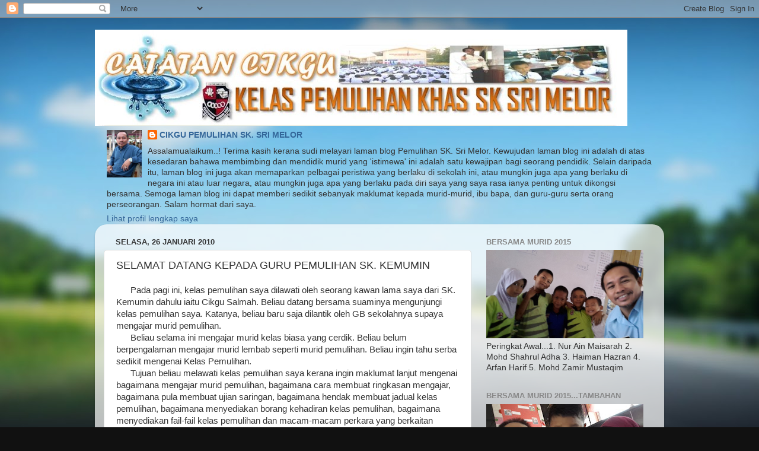

--- FILE ---
content_type: text/html; charset=UTF-8
request_url: https://pemulihansrimelor.blogspot.com/2010/01/selamat-datang-kepada-guru-pemulihan-sk.html
body_size: 27639
content:
<!DOCTYPE html>
<html class='v2' dir='ltr' lang='ms'>
<head>
<link href='https://www.blogger.com/static/v1/widgets/335934321-css_bundle_v2.css' rel='stylesheet' type='text/css'/>
<meta content='width=1100' name='viewport'/>
<meta content='text/html; charset=UTF-8' http-equiv='Content-Type'/>
<meta content='blogger' name='generator'/>
<link href='https://pemulihansrimelor.blogspot.com/favicon.ico' rel='icon' type='image/x-icon'/>
<link href='http://pemulihansrimelor.blogspot.com/2010/01/selamat-datang-kepada-guru-pemulihan-sk.html' rel='canonical'/>
<link rel="alternate" type="application/atom+xml" title="CATATAN CIKGU KELAS PEMULIHAN KHAS SK SRI MELOR - Atom" href="https://pemulihansrimelor.blogspot.com/feeds/posts/default" />
<link rel="alternate" type="application/rss+xml" title="CATATAN CIKGU KELAS PEMULIHAN KHAS SK SRI MELOR - RSS" href="https://pemulihansrimelor.blogspot.com/feeds/posts/default?alt=rss" />
<link rel="service.post" type="application/atom+xml" title="CATATAN CIKGU KELAS PEMULIHAN KHAS SK SRI MELOR - Atom" href="https://www.blogger.com/feeds/3984060690502690185/posts/default" />

<link rel="alternate" type="application/atom+xml" title="CATATAN CIKGU KELAS PEMULIHAN KHAS SK SRI MELOR - Atom" href="https://pemulihansrimelor.blogspot.com/feeds/7509637342947067034/comments/default" />
<!--Can't find substitution for tag [blog.ieCssRetrofitLinks]-->
<link href='https://blogger.googleusercontent.com/img/b/R29vZ2xl/AVvXsEi9U7gHJa2dhyphenhyphenqQvTox_Z5Ud25q2FB92cYfmF5Vki0iA3BPxoqS9JfFIdbmu_4d6kDT6et2itQg_yJYxa0LaHHJbdMqbZmyC4k8YYSq_Ygfzk2HvjYVv9d-cOqf3v87LWsvqq2JcAOa3vMT/s320/Sal+dan+suami.jpg' rel='image_src'/>
<meta content='http://pemulihansrimelor.blogspot.com/2010/01/selamat-datang-kepada-guru-pemulihan-sk.html' property='og:url'/>
<meta content='SELAMAT DATANG KEPADA GURU PEMULIHAN SK. KEMUMIN' property='og:title'/>
<meta content='      Pada pagi ini, kelas pemulihan saya dilawati oleh seorang kawan lama saya dari SK. Kemumin dahulu iaitu Cikgu Salmah. Beliau datang be...' property='og:description'/>
<meta content='https://blogger.googleusercontent.com/img/b/R29vZ2xl/AVvXsEi9U7gHJa2dhyphenhyphenqQvTox_Z5Ud25q2FB92cYfmF5Vki0iA3BPxoqS9JfFIdbmu_4d6kDT6et2itQg_yJYxa0LaHHJbdMqbZmyC4k8YYSq_Ygfzk2HvjYVv9d-cOqf3v87LWsvqq2JcAOa3vMT/w1200-h630-p-k-no-nu/Sal+dan+suami.jpg' property='og:image'/>
<title>CATATAN CIKGU KELAS PEMULIHAN KHAS SK SRI MELOR: SELAMAT DATANG KEPADA GURU PEMULIHAN SK. KEMUMIN</title>
<style id='page-skin-1' type='text/css'><!--
/*-----------------------------------------------
Blogger Template Style
Name:     Picture Window
Designer: Blogger
URL:      www.blogger.com
----------------------------------------------- */
/* Content
----------------------------------------------- */
body {
font: normal normal 15px Arial, Tahoma, Helvetica, FreeSans, sans-serif;
color: #333333;
background: #111111 url(//themes.googleusercontent.com/image?id=1OACCYOE0-eoTRTfsBuX1NMN9nz599ufI1Jh0CggPFA_sK80AGkIr8pLtYRpNUKPmwtEa) repeat-x fixed top center;
}
html body .region-inner {
min-width: 0;
max-width: 100%;
width: auto;
}
.content-outer {
font-size: 90%;
}
a:link {
text-decoration:none;
color: #336699;
}
a:visited {
text-decoration:none;
color: #6699cc;
}
a:hover {
text-decoration:underline;
color: #33aaff;
}
.content-outer {
background: transparent none repeat scroll top left;
-moz-border-radius: 0;
-webkit-border-radius: 0;
-goog-ms-border-radius: 0;
border-radius: 0;
-moz-box-shadow: 0 0 0 rgba(0, 0, 0, .15);
-webkit-box-shadow: 0 0 0 rgba(0, 0, 0, .15);
-goog-ms-box-shadow: 0 0 0 rgba(0, 0, 0, .15);
box-shadow: 0 0 0 rgba(0, 0, 0, .15);
margin: 20px auto;
}
.content-inner {
padding: 0;
}
/* Header
----------------------------------------------- */
.header-outer {
background: transparent none repeat-x scroll top left;
_background-image: none;
color: #ffffff;
-moz-border-radius: 0;
-webkit-border-radius: 0;
-goog-ms-border-radius: 0;
border-radius: 0;
}
.Header img, .Header #header-inner {
-moz-border-radius: 0;
-webkit-border-radius: 0;
-goog-ms-border-radius: 0;
border-radius: 0;
}
.header-inner .Header .titlewrapper,
.header-inner .Header .descriptionwrapper {
padding-left: 0;
padding-right: 0;
}
.Header h1 {
font: normal normal 36px Arial, Tahoma, Helvetica, FreeSans, sans-serif;
text-shadow: 1px 1px 3px rgba(0, 0, 0, 0.3);
}
.Header h1 a {
color: #ffffff;
}
.Header .description {
font-size: 130%;
}
/* Tabs
----------------------------------------------- */
.tabs-inner {
margin: .5em 20px 0;
padding: 0;
}
.tabs-inner .section {
margin: 0;
}
.tabs-inner .widget ul {
padding: 0;
background: transparent none repeat scroll bottom;
-moz-border-radius: 0;
-webkit-border-radius: 0;
-goog-ms-border-radius: 0;
border-radius: 0;
}
.tabs-inner .widget li {
border: none;
}
.tabs-inner .widget li a {
display: inline-block;
padding: .5em 1em;
margin-right: .25em;
color: #ffffff;
font: normal normal 15px Arial, Tahoma, Helvetica, FreeSans, sans-serif;
-moz-border-radius: 10px 10px 0 0;
-webkit-border-top-left-radius: 10px;
-webkit-border-top-right-radius: 10px;
-goog-ms-border-radius: 10px 10px 0 0;
border-radius: 10px 10px 0 0;
background: transparent url(https://resources.blogblog.com/blogblog/data/1kt/transparent/black50.png) repeat scroll top left;
border-right: 1px solid transparent;
}
.tabs-inner .widget li:first-child a {
padding-left: 1.25em;
-moz-border-radius-topleft: 10px;
-moz-border-radius-bottomleft: 0;
-webkit-border-top-left-radius: 10px;
-webkit-border-bottom-left-radius: 0;
-goog-ms-border-top-left-radius: 10px;
-goog-ms-border-bottom-left-radius: 0;
border-top-left-radius: 10px;
border-bottom-left-radius: 0;
}
.tabs-inner .widget li.selected a,
.tabs-inner .widget li a:hover {
position: relative;
z-index: 1;
background: transparent url(https://resources.blogblog.com/blogblog/data/1kt/transparent/white80.png) repeat scroll bottom;
color: #336699;
-moz-box-shadow: 0 0 3px rgba(0, 0, 0, .15);
-webkit-box-shadow: 0 0 3px rgba(0, 0, 0, .15);
-goog-ms-box-shadow: 0 0 3px rgba(0, 0, 0, .15);
box-shadow: 0 0 3px rgba(0, 0, 0, .15);
}
/* Headings
----------------------------------------------- */
h2 {
font: bold normal 13px Arial, Tahoma, Helvetica, FreeSans, sans-serif;
text-transform: uppercase;
color: #888888;
margin: .5em 0;
}
/* Main
----------------------------------------------- */
.main-outer {
background: transparent url(https://resources.blogblog.com/blogblog/data/1kt/transparent/white80.png) repeat scroll top left;
-moz-border-radius: 20px 20px 0 0;
-webkit-border-top-left-radius: 20px;
-webkit-border-top-right-radius: 20px;
-webkit-border-bottom-left-radius: 0;
-webkit-border-bottom-right-radius: 0;
-goog-ms-border-radius: 20px 20px 0 0;
border-radius: 20px 20px 0 0;
-moz-box-shadow: 0 1px 3px rgba(0, 0, 0, .15);
-webkit-box-shadow: 0 1px 3px rgba(0, 0, 0, .15);
-goog-ms-box-shadow: 0 1px 3px rgba(0, 0, 0, .15);
box-shadow: 0 1px 3px rgba(0, 0, 0, .15);
}
.main-inner {
padding: 15px 20px 20px;
}
.main-inner .column-center-inner {
padding: 0 0;
}
.main-inner .column-left-inner {
padding-left: 0;
}
.main-inner .column-right-inner {
padding-right: 0;
}
/* Posts
----------------------------------------------- */
h3.post-title {
margin: 0;
font: normal normal 18px Arial, Tahoma, Helvetica, FreeSans, sans-serif;
}
.comments h4 {
margin: 1em 0 0;
font: normal normal 18px Arial, Tahoma, Helvetica, FreeSans, sans-serif;
}
.date-header span {
color: #333333;
}
.post-outer {
background-color: #ffffff;
border: solid 1px #dddddd;
-moz-border-radius: 5px;
-webkit-border-radius: 5px;
border-radius: 5px;
-goog-ms-border-radius: 5px;
padding: 15px 20px;
margin: 0 -20px 20px;
}
.post-body {
line-height: 1.4;
font-size: 110%;
position: relative;
}
.post-header {
margin: 0 0 1.5em;
color: #999999;
line-height: 1.6;
}
.post-footer {
margin: .5em 0 0;
color: #999999;
line-height: 1.6;
}
#blog-pager {
font-size: 140%
}
#comments .comment-author {
padding-top: 1.5em;
border-top: dashed 1px #ccc;
border-top: dashed 1px rgba(128, 128, 128, .5);
background-position: 0 1.5em;
}
#comments .comment-author:first-child {
padding-top: 0;
border-top: none;
}
.avatar-image-container {
margin: .2em 0 0;
}
/* Comments
----------------------------------------------- */
.comments .comments-content .icon.blog-author {
background-repeat: no-repeat;
background-image: url([data-uri]);
}
.comments .comments-content .loadmore a {
border-top: 1px solid #33aaff;
border-bottom: 1px solid #33aaff;
}
.comments .continue {
border-top: 2px solid #33aaff;
}
/* Widgets
----------------------------------------------- */
.widget ul, .widget #ArchiveList ul.flat {
padding: 0;
list-style: none;
}
.widget ul li, .widget #ArchiveList ul.flat li {
border-top: dashed 1px #ccc;
border-top: dashed 1px rgba(128, 128, 128, .5);
}
.widget ul li:first-child, .widget #ArchiveList ul.flat li:first-child {
border-top: none;
}
.widget .post-body ul {
list-style: disc;
}
.widget .post-body ul li {
border: none;
}
/* Footer
----------------------------------------------- */
.footer-outer {
color:#cccccc;
background: transparent url(https://resources.blogblog.com/blogblog/data/1kt/transparent/black50.png) repeat scroll top left;
-moz-border-radius: 0 0 20px 20px;
-webkit-border-top-left-radius: 0;
-webkit-border-top-right-radius: 0;
-webkit-border-bottom-left-radius: 20px;
-webkit-border-bottom-right-radius: 20px;
-goog-ms-border-radius: 0 0 20px 20px;
border-radius: 0 0 20px 20px;
-moz-box-shadow: 0 1px 3px rgba(0, 0, 0, .15);
-webkit-box-shadow: 0 1px 3px rgba(0, 0, 0, .15);
-goog-ms-box-shadow: 0 1px 3px rgba(0, 0, 0, .15);
box-shadow: 0 1px 3px rgba(0, 0, 0, .15);
}
.footer-inner {
padding: 10px 20px 20px;
}
.footer-outer a {
color: #99ccee;
}
.footer-outer a:visited {
color: #77aaee;
}
.footer-outer a:hover {
color: #33aaff;
}
.footer-outer .widget h2 {
color: #aaaaaa;
}
/* Mobile
----------------------------------------------- */
html body.mobile {
height: auto;
}
html body.mobile {
min-height: 480px;
background-size: 100% auto;
}
.mobile .body-fauxcolumn-outer {
background: transparent none repeat scroll top left;
}
html .mobile .mobile-date-outer, html .mobile .blog-pager {
border-bottom: none;
background: transparent url(https://resources.blogblog.com/blogblog/data/1kt/transparent/white80.png) repeat scroll top left;
margin-bottom: 10px;
}
.mobile .date-outer {
background: transparent url(https://resources.blogblog.com/blogblog/data/1kt/transparent/white80.png) repeat scroll top left;
}
.mobile .header-outer, .mobile .main-outer,
.mobile .post-outer, .mobile .footer-outer {
-moz-border-radius: 0;
-webkit-border-radius: 0;
-goog-ms-border-radius: 0;
border-radius: 0;
}
.mobile .content-outer,
.mobile .main-outer,
.mobile .post-outer {
background: inherit;
border: none;
}
.mobile .content-outer {
font-size: 100%;
}
.mobile-link-button {
background-color: #336699;
}
.mobile-link-button a:link, .mobile-link-button a:visited {
color: #ffffff;
}
.mobile-index-contents {
color: #333333;
}
.mobile .tabs-inner .PageList .widget-content {
background: transparent url(https://resources.blogblog.com/blogblog/data/1kt/transparent/white80.png) repeat scroll bottom;
color: #336699;
}
.mobile .tabs-inner .PageList .widget-content .pagelist-arrow {
border-left: 1px solid transparent;
}

--></style>
<style id='template-skin-1' type='text/css'><!--
body {
min-width: 960px;
}
.content-outer, .content-fauxcolumn-outer, .region-inner {
min-width: 960px;
max-width: 960px;
_width: 960px;
}
.main-inner .columns {
padding-left: 0;
padding-right: 310px;
}
.main-inner .fauxcolumn-center-outer {
left: 0;
right: 310px;
/* IE6 does not respect left and right together */
_width: expression(this.parentNode.offsetWidth -
parseInt("0") -
parseInt("310px") + 'px');
}
.main-inner .fauxcolumn-left-outer {
width: 0;
}
.main-inner .fauxcolumn-right-outer {
width: 310px;
}
.main-inner .column-left-outer {
width: 0;
right: 100%;
margin-left: -0;
}
.main-inner .column-right-outer {
width: 310px;
margin-right: -310px;
}
#layout {
min-width: 0;
}
#layout .content-outer {
min-width: 0;
width: 800px;
}
#layout .region-inner {
min-width: 0;
width: auto;
}
body#layout div.add_widget {
padding: 8px;
}
body#layout div.add_widget a {
margin-left: 32px;
}
--></style>
<style>
    body {background-image:url(\/\/themes.googleusercontent.com\/image?id=1OACCYOE0-eoTRTfsBuX1NMN9nz599ufI1Jh0CggPFA_sK80AGkIr8pLtYRpNUKPmwtEa);}
    
@media (max-width: 200px) { body {background-image:url(\/\/themes.googleusercontent.com\/image?id=1OACCYOE0-eoTRTfsBuX1NMN9nz599ufI1Jh0CggPFA_sK80AGkIr8pLtYRpNUKPmwtEa&options=w200);}}
@media (max-width: 400px) and (min-width: 201px) { body {background-image:url(\/\/themes.googleusercontent.com\/image?id=1OACCYOE0-eoTRTfsBuX1NMN9nz599ufI1Jh0CggPFA_sK80AGkIr8pLtYRpNUKPmwtEa&options=w400);}}
@media (max-width: 800px) and (min-width: 401px) { body {background-image:url(\/\/themes.googleusercontent.com\/image?id=1OACCYOE0-eoTRTfsBuX1NMN9nz599ufI1Jh0CggPFA_sK80AGkIr8pLtYRpNUKPmwtEa&options=w800);}}
@media (max-width: 1200px) and (min-width: 801px) { body {background-image:url(\/\/themes.googleusercontent.com\/image?id=1OACCYOE0-eoTRTfsBuX1NMN9nz599ufI1Jh0CggPFA_sK80AGkIr8pLtYRpNUKPmwtEa&options=w1200);}}
/* Last tag covers anything over one higher than the previous max-size cap. */
@media (min-width: 1201px) { body {background-image:url(\/\/themes.googleusercontent.com\/image?id=1OACCYOE0-eoTRTfsBuX1NMN9nz599ufI1Jh0CggPFA_sK80AGkIr8pLtYRpNUKPmwtEa&options=w1600);}}
  </style>
<link href='https://www.blogger.com/dyn-css/authorization.css?targetBlogID=3984060690502690185&amp;zx=9fd5555d-a8ad-4cb5-bf55-b670ed644916' media='none' onload='if(media!=&#39;all&#39;)media=&#39;all&#39;' rel='stylesheet'/><noscript><link href='https://www.blogger.com/dyn-css/authorization.css?targetBlogID=3984060690502690185&amp;zx=9fd5555d-a8ad-4cb5-bf55-b670ed644916' rel='stylesheet'/></noscript>
<meta name='google-adsense-platform-account' content='ca-host-pub-1556223355139109'/>
<meta name='google-adsense-platform-domain' content='blogspot.com'/>

</head>
<body class='loading variant-open'>
<div class='navbar section' id='navbar' name='Navbar'><div class='widget Navbar' data-version='1' id='Navbar1'><script type="text/javascript">
    function setAttributeOnload(object, attribute, val) {
      if(window.addEventListener) {
        window.addEventListener('load',
          function(){ object[attribute] = val; }, false);
      } else {
        window.attachEvent('onload', function(){ object[attribute] = val; });
      }
    }
  </script>
<div id="navbar-iframe-container"></div>
<script type="text/javascript" src="https://apis.google.com/js/platform.js"></script>
<script type="text/javascript">
      gapi.load("gapi.iframes:gapi.iframes.style.bubble", function() {
        if (gapi.iframes && gapi.iframes.getContext) {
          gapi.iframes.getContext().openChild({
              url: 'https://www.blogger.com/navbar/3984060690502690185?po\x3d7509637342947067034\x26origin\x3dhttps://pemulihansrimelor.blogspot.com',
              where: document.getElementById("navbar-iframe-container"),
              id: "navbar-iframe"
          });
        }
      });
    </script><script type="text/javascript">
(function() {
var script = document.createElement('script');
script.type = 'text/javascript';
script.src = '//pagead2.googlesyndication.com/pagead/js/google_top_exp.js';
var head = document.getElementsByTagName('head')[0];
if (head) {
head.appendChild(script);
}})();
</script>
</div></div>
<div class='body-fauxcolumns'>
<div class='fauxcolumn-outer body-fauxcolumn-outer'>
<div class='cap-top'>
<div class='cap-left'></div>
<div class='cap-right'></div>
</div>
<div class='fauxborder-left'>
<div class='fauxborder-right'></div>
<div class='fauxcolumn-inner'>
</div>
</div>
<div class='cap-bottom'>
<div class='cap-left'></div>
<div class='cap-right'></div>
</div>
</div>
</div>
<div class='content'>
<div class='content-fauxcolumns'>
<div class='fauxcolumn-outer content-fauxcolumn-outer'>
<div class='cap-top'>
<div class='cap-left'></div>
<div class='cap-right'></div>
</div>
<div class='fauxborder-left'>
<div class='fauxborder-right'></div>
<div class='fauxcolumn-inner'>
</div>
</div>
<div class='cap-bottom'>
<div class='cap-left'></div>
<div class='cap-right'></div>
</div>
</div>
</div>
<div class='content-outer'>
<div class='content-cap-top cap-top'>
<div class='cap-left'></div>
<div class='cap-right'></div>
</div>
<div class='fauxborder-left content-fauxborder-left'>
<div class='fauxborder-right content-fauxborder-right'></div>
<div class='content-inner'>
<header>
<div class='header-outer'>
<div class='header-cap-top cap-top'>
<div class='cap-left'></div>
<div class='cap-right'></div>
</div>
<div class='fauxborder-left header-fauxborder-left'>
<div class='fauxborder-right header-fauxborder-right'></div>
<div class='region-inner header-inner'>
<div class='header section' id='header' name='Pengepala'><div class='widget Header' data-version='1' id='Header1'>
<div id='header-inner'>
<a href='https://pemulihansrimelor.blogspot.com/' style='display: block'>
<img alt='CATATAN CIKGU KELAS PEMULIHAN KHAS SK SRI MELOR' height='162px; ' id='Header1_headerimg' src='https://blogger.googleusercontent.com/img/b/R29vZ2xl/AVvXsEiqjOAtgD61bnFv_H59NO7X2PGSS5G1h9P8ZeoRUlTmGIEDo9YotQieOLnMF1mSyawn3OQhp9_ZbwAI8rcTniTD5a46QYRQMWTLZ8QtYBfRT6Ui-OqIEm4NJaoOE7aY5Ng_pQyFrqLgO4We/s898/Picture11.jpg' style='display: block' width='898px; '/>
</a>
</div>
</div></div>
</div>
</div>
<div class='header-cap-bottom cap-bottom'>
<div class='cap-left'></div>
<div class='cap-right'></div>
</div>
</div>
</header>
<div class='tabs-outer'>
<div class='tabs-cap-top cap-top'>
<div class='cap-left'></div>
<div class='cap-right'></div>
</div>
<div class='fauxborder-left tabs-fauxborder-left'>
<div class='fauxborder-right tabs-fauxborder-right'></div>
<div class='region-inner tabs-inner'>
<div class='tabs section' id='crosscol' name='Rentas Lajur'><div class='widget Profile' data-version='1' id='Profile2'>
<h2>EDITOR</h2>
<div class='widget-content'>
<a href='https://www.blogger.com/profile/06278108932943493745'><img alt='Foto saya' class='profile-img' height='80' src='//blogger.googleusercontent.com/img/b/R29vZ2xl/AVvXsEg9XCy8oa9-DN7RFV_4DJnykxPdzgqsFVocZV0DobkfriNjnGNXLXp2tk3kIwdxX9xZD3yCEn-up-CbBJYWJVyZGGRwL_SqqyHI2a4n9E6jLBE9YMh665A4yADh321C-A/s1600/*' width='59'/></a>
<dl class='profile-datablock'>
<dt class='profile-data'>
<a class='profile-name-link g-profile' href='https://www.blogger.com/profile/06278108932943493745' rel='author' style='background-image: url(//www.blogger.com/img/logo-16.png);'>
CIKGU PEMULIHAN SK. SRI MELOR
</a>
</dt>
<dd class='profile-textblock'>Assalamualaikum..!

Terima kasih kerana sudi melayari laman blog Pemulihan SK. Sri Melor.
Kewujudan laman blog ini adalah di atas kesedaran bahawa membimbing dan mendidik murid yang 'istimewa' ini adalah satu kewajipan bagi seorang pendidik.
Selain daripada itu, laman blog ini juga akan memaparkan pelbagai peristiwa yang berlaku di sekolah ini, atau mungkin juga apa yang berlaku di negara ini atau luar negara, atau mungkin juga apa yang berlaku pada diri saya yang saya rasa ianya penting untuk dikongsi bersama.

Semoga laman blog ini dapat memberi sedikit sebanyak maklumat kepada murid-murid, ibu bapa, dan guru-guru serta orang perseorangan.

Salam hormat dari saya.</dd>
</dl>
<a class='profile-link' href='https://www.blogger.com/profile/06278108932943493745' rel='author'>Lihat profil lengkap saya</a>
<div class='clear'></div>
</div>
</div></div>
<div class='tabs no-items section' id='crosscol-overflow' name='Cross-Column 2'></div>
</div>
</div>
<div class='tabs-cap-bottom cap-bottom'>
<div class='cap-left'></div>
<div class='cap-right'></div>
</div>
</div>
<div class='main-outer'>
<div class='main-cap-top cap-top'>
<div class='cap-left'></div>
<div class='cap-right'></div>
</div>
<div class='fauxborder-left main-fauxborder-left'>
<div class='fauxborder-right main-fauxborder-right'></div>
<div class='region-inner main-inner'>
<div class='columns fauxcolumns'>
<div class='fauxcolumn-outer fauxcolumn-center-outer'>
<div class='cap-top'>
<div class='cap-left'></div>
<div class='cap-right'></div>
</div>
<div class='fauxborder-left'>
<div class='fauxborder-right'></div>
<div class='fauxcolumn-inner'>
</div>
</div>
<div class='cap-bottom'>
<div class='cap-left'></div>
<div class='cap-right'></div>
</div>
</div>
<div class='fauxcolumn-outer fauxcolumn-left-outer'>
<div class='cap-top'>
<div class='cap-left'></div>
<div class='cap-right'></div>
</div>
<div class='fauxborder-left'>
<div class='fauxborder-right'></div>
<div class='fauxcolumn-inner'>
</div>
</div>
<div class='cap-bottom'>
<div class='cap-left'></div>
<div class='cap-right'></div>
</div>
</div>
<div class='fauxcolumn-outer fauxcolumn-right-outer'>
<div class='cap-top'>
<div class='cap-left'></div>
<div class='cap-right'></div>
</div>
<div class='fauxborder-left'>
<div class='fauxborder-right'></div>
<div class='fauxcolumn-inner'>
</div>
</div>
<div class='cap-bottom'>
<div class='cap-left'></div>
<div class='cap-right'></div>
</div>
</div>
<!-- corrects IE6 width calculation -->
<div class='columns-inner'>
<div class='column-center-outer'>
<div class='column-center-inner'>
<div class='main section' id='main' name='Utama'><div class='widget Blog' data-version='1' id='Blog1'>
<div class='blog-posts hfeed'>

          <div class="date-outer">
        
<h2 class='date-header'><span>Selasa, 26 Januari 2010</span></h2>

          <div class="date-posts">
        
<div class='post-outer'>
<div class='post hentry uncustomized-post-template' itemprop='blogPost' itemscope='itemscope' itemtype='http://schema.org/BlogPosting'>
<meta content='https://blogger.googleusercontent.com/img/b/R29vZ2xl/AVvXsEi9U7gHJa2dhyphenhyphenqQvTox_Z5Ud25q2FB92cYfmF5Vki0iA3BPxoqS9JfFIdbmu_4d6kDT6et2itQg_yJYxa0LaHHJbdMqbZmyC4k8YYSq_Ygfzk2HvjYVv9d-cOqf3v87LWsvqq2JcAOa3vMT/s320/Sal+dan+suami.jpg' itemprop='image_url'/>
<meta content='3984060690502690185' itemprop='blogId'/>
<meta content='7509637342947067034' itemprop='postId'/>
<a name='7509637342947067034'></a>
<h3 class='post-title entry-title' itemprop='name'>
SELAMAT DATANG KEPADA GURU PEMULIHAN SK. KEMUMIN
</h3>
<div class='post-header'>
<div class='post-header-line-1'></div>
</div>
<div class='post-body entry-content' id='post-body-7509637342947067034' itemprop='description articleBody'>
<div style="text-align: left;">&nbsp;&nbsp;&nbsp;&nbsp;&nbsp; Pada pagi ini, kelas pemulihan saya dilawati oleh seorang kawan lama saya&nbsp;dari SK. Kemumin dahulu iaitu Cikgu Salmah. Beliau datang bersama suaminya mengunjungi kelas pemulihan saya. Katanya, beliau baru saja dilantik oleh GB sekolahnya supaya mengajar murid pemulihan. <br />
&nbsp;&nbsp;&nbsp;&nbsp;&nbsp; Beliau selama ini mengajar murid kelas biasa yang cerdik. Beliau belum berpengalaman mengajar murid lembab seperti murid pemulihan. Beliau ingin tahu serba sedikit mengenai Kelas Pemulihan. <br />
&nbsp;&nbsp;&nbsp;&nbsp;&nbsp; Tujuan beliau melawati kelas pemulihan saya kerana ingin maklumat lanjut mengenai bagaimana mengajar murid pemulihan, bagaimana cara membuat ringkasan mengajar, bagaimana pula membuat ujian saringan, bagaimana hendak membuat jadual kelas pemulihan, bagaimana menyediakan borang kehadiran kelas pemulihan, bagaimana menyediakan fail-fail kelas pemulihan dan macam-macam perkara yang berkaitan dengan kelas pemulihan.<br />
</div><div style="text-align: left;">&nbsp;&nbsp;&nbsp;&nbsp;&nbsp; Saya kagum dengan sikapnya yang ingin tahu mengenai kelas pemulihan. Nampaknya dia bersungguh-sungguh ingin mengajar murid kelas pemulihan kerana jarak antara Kemumin dengan SK. Sri Melor agak jauh juga iaitu lebih daripada 30 km, dia sanggup datang.<br />
</div><div style="text-align: left;">&nbsp;&nbsp;&nbsp;&nbsp;&nbsp; Saya memberitahunya sedikit sebanyak pengetahuan yang sedia ada&nbsp;mengenai kelas pemulihan kepadanya. Sebagai rakan sejawat, setakat mana yang boleh kita bantu, kita berikan kerjasama. <br />
&nbsp;&nbsp;&nbsp;&nbsp;&nbsp; Sebenarnya saya bukanlah guru yang boleh diambil contoh. Banyak lagi guru lain yang lebih berkaliber dan molek daripada saya. Yang mana yang molek untuk ditiru, ikutlah tapi yang tak molek tu, janganlah pakai!<br />
</div><div style="text-align: left;">Sebagai kenangan di atas kedatangannya, saya sempat mengambil gambar dia bersama suaminya. Izinkan saya paparkan disini untuk pengetahuan rakan-rakan yang lain.<br />
</div><div class="separator" style="clear: both; text-align: center;"><a href="https://blogger.googleusercontent.com/img/b/R29vZ2xl/AVvXsEi9U7gHJa2dhyphenhyphenqQvTox_Z5Ud25q2FB92cYfmF5Vki0iA3BPxoqS9JfFIdbmu_4d6kDT6et2itQg_yJYxa0LaHHJbdMqbZmyC4k8YYSq_Ygfzk2HvjYVv9d-cOqf3v87LWsvqq2JcAOa3vMT/s1600-h/Sal+dan+suami.jpg" imageanchor="1" style="margin-left: 1em; margin-right: 1em;"><img border="0" mt="true" src="https://blogger.googleusercontent.com/img/b/R29vZ2xl/AVvXsEi9U7gHJa2dhyphenhyphenqQvTox_Z5Ud25q2FB92cYfmF5Vki0iA3BPxoqS9JfFIdbmu_4d6kDT6et2itQg_yJYxa0LaHHJbdMqbZmyC4k8YYSq_Ygfzk2HvjYVv9d-cOqf3v87LWsvqq2JcAOa3vMT/s320/Sal+dan+suami.jpg" /></a><br />
</div><div class="separator" style="clear: both; text-align: center;">Kepada cikgu Salmah, terima kasih kerana sudi mengunjungi kelas pemulihan saya yang tidak seberapa ini.<br />
</div>
<div style='clear: both;'></div>
</div>
<div class='post-footer'>
<div class='post-footer-line post-footer-line-1'>
<span class='post-author vcard'>
Dicatat oleh
<span class='fn' itemprop='author' itemscope='itemscope' itemtype='http://schema.org/Person'>
<meta content='https://www.blogger.com/profile/06278108932943493745' itemprop='url'/>
<a class='g-profile' href='https://www.blogger.com/profile/06278108932943493745' rel='author' title='author profile'>
<span itemprop='name'>CIKGU PEMULIHAN SK. SRI MELOR</span>
</a>
</span>
</span>
<span class='post-timestamp'>
</span>
<span class='post-comment-link'>
</span>
<span class='post-icons'>
<span class='item-action'>
<a href='https://www.blogger.com/email-post/3984060690502690185/7509637342947067034' title='Catatan E-mel'>
<img alt='' class='icon-action' height='13' src='https://resources.blogblog.com/img/icon18_email.gif' width='18'/>
</a>
</span>
<span class='item-control blog-admin pid-827398193'>
<a href='https://www.blogger.com/post-edit.g?blogID=3984060690502690185&postID=7509637342947067034&from=pencil' title='Edit Catatan'>
<img alt='' class='icon-action' height='18' src='https://resources.blogblog.com/img/icon18_edit_allbkg.gif' width='18'/>
</a>
</span>
</span>
<div class='post-share-buttons goog-inline-block'>
</div>
</div>
<div class='post-footer-line post-footer-line-2'>
<span class='post-labels'>
Label:
<a href='https://pemulihansrimelor.blogspot.com/search/label/Lawatan' rel='tag'>Lawatan</a>
</span>
</div>
<div class='post-footer-line post-footer-line-3'>
<span class='post-location'>
</span>
</div>
</div>
</div>
<div class='comments' id='comments'>
<a name='comments'></a>
<h4>1 ulasan:</h4>
<div id='Blog1_comments-block-wrapper'>
<dl class='avatar-comment-indent' id='comments-block'>
<dt class='comment-author ' id='c457586388134492967'>
<a name='c457586388134492967'></a>
<div class="avatar-image-container avatar-stock"><span dir="ltr"><a href="https://www.blogger.com/profile/03585077246291277643" target="" rel="nofollow" onclick="" class="avatar-hovercard" id="av-457586388134492967-03585077246291277643"><img src="//www.blogger.com/img/blogger_logo_round_35.png" width="35" height="35" alt="" title="Unknown">

</a></span></div>
<a href='https://www.blogger.com/profile/03585077246291277643' rel='nofollow'>Unknown</a>
berkata...
</dt>
<dd class='comment-body' id='Blog1_cmt-457586388134492967'>
<p>
Kemah Set Kito !!!
</p>
</dd>
<dd class='comment-footer'>
<span class='comment-timestamp'>
<a href='https://pemulihansrimelor.blogspot.com/2010/01/selamat-datang-kepada-guru-pemulihan-sk.html?showComment=1269733107170#c457586388134492967' title='comment permalink'>
28 Mac 2010 pada 7:38&#8239;PG
</a>
<span class='item-control blog-admin pid-1036559255'>
<a class='comment-delete' href='https://www.blogger.com/comment/delete/3984060690502690185/457586388134492967' title='Padam Ulasan'>
<img src='https://resources.blogblog.com/img/icon_delete13.gif'/>
</a>
</span>
</span>
</dd>
</dl>
</div>
<p class='comment-footer'>
<a href='https://www.blogger.com/comment/fullpage/post/3984060690502690185/7509637342947067034' onclick=''>Catat Ulasan</a>
</p>
</div>
</div>

        </div></div>
      
</div>
<div class='blog-pager' id='blog-pager'>
<span id='blog-pager-newer-link'>
<a class='blog-pager-newer-link' href='https://pemulihansrimelor.blogspot.com/2010/01/sumbangan-khairat-kematian-badan-ihsan.html' id='Blog1_blog-pager-newer-link' title='Catatan Terbaru'>Catatan Terbaru</a>
</span>
<span id='blog-pager-older-link'>
<a class='blog-pager-older-link' href='https://pemulihansrimelor.blogspot.com/2010/01/wajah-anak-didiku-dari-kelas-2a5.html' id='Blog1_blog-pager-older-link' title='Catatan Lama'>Catatan Lama</a>
</span>
<a class='home-link' href='https://pemulihansrimelor.blogspot.com/'>Laman utama</a>
</div>
<div class='clear'></div>
<div class='post-feeds'>
<div class='feed-links'>
Langgan:
<a class='feed-link' href='https://pemulihansrimelor.blogspot.com/feeds/7509637342947067034/comments/default' target='_blank' type='application/atom+xml'>Catat Ulasan (Atom)</a>
</div>
</div>
</div><div class='widget Image' data-version='1' id='Image21'>
<h2>MURIDKU 2013</h2>
<div class='widget-content'>
<img alt='MURIDKU 2013' height='149' id='Image21_img' src='https://blogger.googleusercontent.com/img/b/R29vZ2xl/AVvXsEjukeJz87q2JBGooe02ri818jN7Z8cD1bQiT5ZW-phWT1t1MiM0sGbDsnY9MjdGvc9gBAb7QP7MSHCZB7bzv-QH6vd5CZDpkEYbghWgbB1bidZ-q3b8VqqA8cjzAx2QH7eAwGR2AB-0xGN6/s1600/20130120_muridku+2013.jpg' width='246'/>
<br/>
</div>
<div class='clear'></div>
</div><div class='widget Text' data-version='1' id='Text10'>
<h2 class='title'>MAKLUMAN AWAL MURID PEMULIHAN 2011</h2>
<div class='widget-content'>
Murid Pemulihan Matematik Tahun 2:<div>Seramai 4 orang, dari tahun 2A5 iaitu :<div>1. Nik Irfan Firdaus b. Nik Nashruddin</div><div>2. Ahmad Haikal Danial b. Sanusi</div><div>3. Muhammad Afzan b. Mohd Zaid</div><div>4. Sharif b. Mohd Zainuddin</div></div><div><br/></div><div>Murid Pemulihan Bahasa Melayu Tahun 2:</div><div>Seramai 9 orang, dari tahun 2A5 iaitu :</div><div>1. Nik Irfan Firdaus b. Nik Nashruddin</div><div>2. Ahmad Haikal Danial b. Sanusi</div><div>3. Muhammad Afzan b. Mohd Zaid</div><div>4. Sharif b. Mohd Zainuddin</div><div>5. Muhamad Syahir b. Che Mat Rozi</div><div>6. Rizal Azreysham b. Fauzi</div><div>7. Muhamad Syarif b. Mohd Zainuddin</div><div>8. Tuan Atif Irfan b. Tuan Anuar</div><div>9. Muhamad Amaludin b. Mohd Razahan</div><div><br/></div><div>Murid Pemulihan Matematik dan Bahasa Melayu Tahun 3:</div><div>Seramai 9 orang, dari tahun 3A5 iaitu :</div><div>1. Ahmad Haikal Danial</div><div>2. Mohamad Iqbal Haikal</div><div>3. Muhamad Aiman Aswad</div><div>4. Muhamad Aiman Syafiq</div><div>5. Muhamad Zarif Izfan</div><div>6. Wan Muhamad Zulhilmi</div><div>7. Nornadhirah</div><div>8. Siti Nor Ayu</div>
</div>
<div class='clear'></div>
</div><div class='widget Image' data-version='1' id='Image14'>
<h2>MURID PEMULIHAN MATEMATIK TAHUN 2 2011</h2>
<div class='widget-content'>
<img alt='MURID PEMULIHAN MATEMATIK TAHUN 2 2011' height='196' id='Image14_img' src='https://blogger.googleusercontent.com/img/b/R29vZ2xl/AVvXsEhlsSODedreqmJbfbahuzRJWPPILRayAyDYRDqrhUrx1F-Nx4X0d86T1jfvFl0BVVkZKUHPsJ0OZPoXppz_Fa5ZSec4VG1lOo9hFAzif8ia77Djjay6g1xqJNuui24uBVUZKmsENapx04vU/s350/murid+pemulihan+2A5+math.jpg' width='350'/>
<br/>
</div>
<div class='clear'></div>
</div><div class='widget Image' data-version='1' id='Image17'>
<h2>MURID PEMULIHAN BAHASA MELAYU TAHUN 2 2011</h2>
<div class='widget-content'>
<img alt='MURID PEMULIHAN BAHASA MELAYU TAHUN 2 2011' height='208' id='Image17_img' src='https://blogger.googleusercontent.com/img/b/R29vZ2xl/AVvXsEgqQViO8zoyyy1lpHgbZuSEpy-Fci-KM7z1rwLTY7-9cQq9gpuja51iNe8d_DRAwLZtgsRqW2CSZrFZO1euVvQf-rvTe3YVcr5JWZ-epIX4ic9wtZSon3hhqJz2fdn3wG1WafiK_gddT7VT/s350/pemulihan+bm+2A5+2011.jpg' width='350'/>
<br/>
</div>
<div class='clear'></div>
</div><div class='widget Image' data-version='1' id='Image16'>
<h2>MURID PEMULIHAN MATEMATIK DAN B MELAYU TAHUN 3 2011</h2>
<div class='widget-content'>
<img alt='MURID PEMULIHAN MATEMATIK DAN B MELAYU TAHUN 3 2011' height='190' id='Image16_img' src='https://blogger.googleusercontent.com/img/b/R29vZ2xl/AVvXsEiR9tB5vVIr60tdSF91zy-y8HvFd2MnCGS4aueFOr8cDq3ykuTdm-qENPOXXmaH3GvkrCE5_G3Tv0Ll1GSM0xuvHBRUbK7mZI-pQp4kIJ6ByYl0VFGBY-VjkMgjJzwAkdnFn-KuX4tcfNBS/s350/PEMULIHAN+BM+3A5+2011.jpg' width='350'/>
<br/>
</div>
<div class='clear'></div>
</div><div class='widget BlogArchive' data-version='1' id='BlogArchive1'>
<h2>CATATAN YANG LEPAS</h2>
<div class='widget-content'>
<div id='ArchiveList'>
<div id='BlogArchive1_ArchiveList'>
<ul class='hierarchy'>
<li class='archivedate collapsed'>
<a class='toggle' href='javascript:void(0)'>
<span class='zippy'>

        &#9658;&#160;
      
</span>
</a>
<a class='post-count-link' href='https://pemulihansrimelor.blogspot.com/2015/'>
2015
</a>
<span class='post-count' dir='ltr'>(8)</span>
<ul class='hierarchy'>
<li class='archivedate collapsed'>
<a class='toggle' href='javascript:void(0)'>
<span class='zippy'>

        &#9658;&#160;
      
</span>
</a>
<a class='post-count-link' href='https://pemulihansrimelor.blogspot.com/2015/08/'>
Ogos
</a>
<span class='post-count' dir='ltr'>(3)</span>
</li>
</ul>
<ul class='hierarchy'>
<li class='archivedate collapsed'>
<a class='toggle' href='javascript:void(0)'>
<span class='zippy'>

        &#9658;&#160;
      
</span>
</a>
<a class='post-count-link' href='https://pemulihansrimelor.blogspot.com/2015/07/'>
Julai
</a>
<span class='post-count' dir='ltr'>(1)</span>
</li>
</ul>
<ul class='hierarchy'>
<li class='archivedate collapsed'>
<a class='toggle' href='javascript:void(0)'>
<span class='zippy'>

        &#9658;&#160;
      
</span>
</a>
<a class='post-count-link' href='https://pemulihansrimelor.blogspot.com/2015/01/'>
Januari
</a>
<span class='post-count' dir='ltr'>(4)</span>
</li>
</ul>
</li>
</ul>
<ul class='hierarchy'>
<li class='archivedate collapsed'>
<a class='toggle' href='javascript:void(0)'>
<span class='zippy'>

        &#9658;&#160;
      
</span>
</a>
<a class='post-count-link' href='https://pemulihansrimelor.blogspot.com/2014/'>
2014
</a>
<span class='post-count' dir='ltr'>(14)</span>
<ul class='hierarchy'>
<li class='archivedate collapsed'>
<a class='toggle' href='javascript:void(0)'>
<span class='zippy'>

        &#9658;&#160;
      
</span>
</a>
<a class='post-count-link' href='https://pemulihansrimelor.blogspot.com/2014/09/'>
September
</a>
<span class='post-count' dir='ltr'>(5)</span>
</li>
</ul>
<ul class='hierarchy'>
<li class='archivedate collapsed'>
<a class='toggle' href='javascript:void(0)'>
<span class='zippy'>

        &#9658;&#160;
      
</span>
</a>
<a class='post-count-link' href='https://pemulihansrimelor.blogspot.com/2014/08/'>
Ogos
</a>
<span class='post-count' dir='ltr'>(6)</span>
</li>
</ul>
<ul class='hierarchy'>
<li class='archivedate collapsed'>
<a class='toggle' href='javascript:void(0)'>
<span class='zippy'>

        &#9658;&#160;
      
</span>
</a>
<a class='post-count-link' href='https://pemulihansrimelor.blogspot.com/2014/07/'>
Julai
</a>
<span class='post-count' dir='ltr'>(1)</span>
</li>
</ul>
<ul class='hierarchy'>
<li class='archivedate collapsed'>
<a class='toggle' href='javascript:void(0)'>
<span class='zippy'>

        &#9658;&#160;
      
</span>
</a>
<a class='post-count-link' href='https://pemulihansrimelor.blogspot.com/2014/01/'>
Januari
</a>
<span class='post-count' dir='ltr'>(2)</span>
</li>
</ul>
</li>
</ul>
<ul class='hierarchy'>
<li class='archivedate collapsed'>
<a class='toggle' href='javascript:void(0)'>
<span class='zippy'>

        &#9658;&#160;
      
</span>
</a>
<a class='post-count-link' href='https://pemulihansrimelor.blogspot.com/2013/'>
2013
</a>
<span class='post-count' dir='ltr'>(1)</span>
<ul class='hierarchy'>
<li class='archivedate collapsed'>
<a class='toggle' href='javascript:void(0)'>
<span class='zippy'>

        &#9658;&#160;
      
</span>
</a>
<a class='post-count-link' href='https://pemulihansrimelor.blogspot.com/2013/07/'>
Julai
</a>
<span class='post-count' dir='ltr'>(1)</span>
</li>
</ul>
</li>
</ul>
<ul class='hierarchy'>
<li class='archivedate collapsed'>
<a class='toggle' href='javascript:void(0)'>
<span class='zippy'>

        &#9658;&#160;
      
</span>
</a>
<a class='post-count-link' href='https://pemulihansrimelor.blogspot.com/2012/'>
2012
</a>
<span class='post-count' dir='ltr'>(1)</span>
<ul class='hierarchy'>
<li class='archivedate collapsed'>
<a class='toggle' href='javascript:void(0)'>
<span class='zippy'>

        &#9658;&#160;
      
</span>
</a>
<a class='post-count-link' href='https://pemulihansrimelor.blogspot.com/2012/01/'>
Januari
</a>
<span class='post-count' dir='ltr'>(1)</span>
</li>
</ul>
</li>
</ul>
<ul class='hierarchy'>
<li class='archivedate collapsed'>
<a class='toggle' href='javascript:void(0)'>
<span class='zippy'>

        &#9658;&#160;
      
</span>
</a>
<a class='post-count-link' href='https://pemulihansrimelor.blogspot.com/2011/'>
2011
</a>
<span class='post-count' dir='ltr'>(24)</span>
<ul class='hierarchy'>
<li class='archivedate collapsed'>
<a class='toggle' href='javascript:void(0)'>
<span class='zippy'>

        &#9658;&#160;
      
</span>
</a>
<a class='post-count-link' href='https://pemulihansrimelor.blogspot.com/2011/06/'>
Jun
</a>
<span class='post-count' dir='ltr'>(1)</span>
</li>
</ul>
<ul class='hierarchy'>
<li class='archivedate collapsed'>
<a class='toggle' href='javascript:void(0)'>
<span class='zippy'>

        &#9658;&#160;
      
</span>
</a>
<a class='post-count-link' href='https://pemulihansrimelor.blogspot.com/2011/05/'>
Mei
</a>
<span class='post-count' dir='ltr'>(2)</span>
</li>
</ul>
<ul class='hierarchy'>
<li class='archivedate collapsed'>
<a class='toggle' href='javascript:void(0)'>
<span class='zippy'>

        &#9658;&#160;
      
</span>
</a>
<a class='post-count-link' href='https://pemulihansrimelor.blogspot.com/2011/04/'>
April
</a>
<span class='post-count' dir='ltr'>(6)</span>
</li>
</ul>
<ul class='hierarchy'>
<li class='archivedate collapsed'>
<a class='toggle' href='javascript:void(0)'>
<span class='zippy'>

        &#9658;&#160;
      
</span>
</a>
<a class='post-count-link' href='https://pemulihansrimelor.blogspot.com/2011/03/'>
Mac
</a>
<span class='post-count' dir='ltr'>(7)</span>
</li>
</ul>
<ul class='hierarchy'>
<li class='archivedate collapsed'>
<a class='toggle' href='javascript:void(0)'>
<span class='zippy'>

        &#9658;&#160;
      
</span>
</a>
<a class='post-count-link' href='https://pemulihansrimelor.blogspot.com/2011/02/'>
Februari
</a>
<span class='post-count' dir='ltr'>(1)</span>
</li>
</ul>
<ul class='hierarchy'>
<li class='archivedate collapsed'>
<a class='toggle' href='javascript:void(0)'>
<span class='zippy'>

        &#9658;&#160;
      
</span>
</a>
<a class='post-count-link' href='https://pemulihansrimelor.blogspot.com/2011/01/'>
Januari
</a>
<span class='post-count' dir='ltr'>(7)</span>
</li>
</ul>
</li>
</ul>
<ul class='hierarchy'>
<li class='archivedate expanded'>
<a class='toggle' href='javascript:void(0)'>
<span class='zippy toggle-open'>

        &#9660;&#160;
      
</span>
</a>
<a class='post-count-link' href='https://pemulihansrimelor.blogspot.com/2010/'>
2010
</a>
<span class='post-count' dir='ltr'>(49)</span>
<ul class='hierarchy'>
<li class='archivedate collapsed'>
<a class='toggle' href='javascript:void(0)'>
<span class='zippy'>

        &#9658;&#160;
      
</span>
</a>
<a class='post-count-link' href='https://pemulihansrimelor.blogspot.com/2010/10/'>
Oktober
</a>
<span class='post-count' dir='ltr'>(1)</span>
</li>
</ul>
<ul class='hierarchy'>
<li class='archivedate collapsed'>
<a class='toggle' href='javascript:void(0)'>
<span class='zippy'>

        &#9658;&#160;
      
</span>
</a>
<a class='post-count-link' href='https://pemulihansrimelor.blogspot.com/2010/09/'>
September
</a>
<span class='post-count' dir='ltr'>(3)</span>
</li>
</ul>
<ul class='hierarchy'>
<li class='archivedate collapsed'>
<a class='toggle' href='javascript:void(0)'>
<span class='zippy'>

        &#9658;&#160;
      
</span>
</a>
<a class='post-count-link' href='https://pemulihansrimelor.blogspot.com/2010/08/'>
Ogos
</a>
<span class='post-count' dir='ltr'>(9)</span>
</li>
</ul>
<ul class='hierarchy'>
<li class='archivedate collapsed'>
<a class='toggle' href='javascript:void(0)'>
<span class='zippy'>

        &#9658;&#160;
      
</span>
</a>
<a class='post-count-link' href='https://pemulihansrimelor.blogspot.com/2010/07/'>
Julai
</a>
<span class='post-count' dir='ltr'>(3)</span>
</li>
</ul>
<ul class='hierarchy'>
<li class='archivedate collapsed'>
<a class='toggle' href='javascript:void(0)'>
<span class='zippy'>

        &#9658;&#160;
      
</span>
</a>
<a class='post-count-link' href='https://pemulihansrimelor.blogspot.com/2010/04/'>
April
</a>
<span class='post-count' dir='ltr'>(3)</span>
</li>
</ul>
<ul class='hierarchy'>
<li class='archivedate collapsed'>
<a class='toggle' href='javascript:void(0)'>
<span class='zippy'>

        &#9658;&#160;
      
</span>
</a>
<a class='post-count-link' href='https://pemulihansrimelor.blogspot.com/2010/03/'>
Mac
</a>
<span class='post-count' dir='ltr'>(2)</span>
</li>
</ul>
<ul class='hierarchy'>
<li class='archivedate collapsed'>
<a class='toggle' href='javascript:void(0)'>
<span class='zippy'>

        &#9658;&#160;
      
</span>
</a>
<a class='post-count-link' href='https://pemulihansrimelor.blogspot.com/2010/02/'>
Februari
</a>
<span class='post-count' dir='ltr'>(7)</span>
</li>
</ul>
<ul class='hierarchy'>
<li class='archivedate expanded'>
<a class='toggle' href='javascript:void(0)'>
<span class='zippy toggle-open'>

        &#9660;&#160;
      
</span>
</a>
<a class='post-count-link' href='https://pemulihansrimelor.blogspot.com/2010/01/'>
Januari
</a>
<span class='post-count' dir='ltr'>(21)</span>
<ul class='posts'>
<li><a href='https://pemulihansrimelor.blogspot.com/2010/01/motosikalku-dicuri.html'>YAMAHA 125Z SAYA KENA CURI</a></li>
<li><a href='https://pemulihansrimelor.blogspot.com/2010/01/taklimat-jurulatih-utama-program-linus.html'>TAKLIMAT JURULATIH UTAMA PROGRAM LINUS PEMULIHAN</a></li>
<li><a href='https://pemulihansrimelor.blogspot.com/2010/01/sumbangan-khairat-kematian-badan-ihsan.html'>SUMBANGAN KHAIRAT KEMATIAN BADAN IHSAN JPN KELANTAN</a></li>
<li><a href='https://pemulihansrimelor.blogspot.com/2010/01/selamat-datang-kepada-guru-pemulihan-sk.html'>SELAMAT DATANG KEPADA GURU PEMULIHAN SK. KEMUMIN</a></li>
<li><a href='https://pemulihansrimelor.blogspot.com/2010/01/wajah-anak-didiku-dari-kelas-2a5.html'>WAJAH ANAK DIDIKKU DARI KELAS 2A5</a></li>
<li><a href='https://pemulihansrimelor.blogspot.com/2010/01/berita-yang-mahu-kita-dengar.html'>BERITA YANG MELEGAKAN KITA?</a></li>
<li><a href='https://pemulihansrimelor.blogspot.com/2010/01/gelagat-murid-program-gotong-royong.html'>GELAGAT MURID PROGRAM GOTONG ROYONG HARI SABTU</a></li>
<li><a href='https://pemulihansrimelor.blogspot.com/2010/01/bersyukurlah-di-atas-keselamatan-negara.html'>BERSYUKURLAH DI ATAS KESELAMATAN NEGARA KITA</a></li>
<li><a href='https://pemulihansrimelor.blogspot.com/2010/01/taklimat-pengurusan-pemulihan-2010.html'>TAKLIMAT PENGURUSAN PEMULIHAN 2010</a></li>
<li><a href='https://pemulihansrimelor.blogspot.com/2010/01/cenderahati-dari-mekah.html'>CENDERAHATI DARI MEKAH</a></li>
<li><a href='https://pemulihansrimelor.blogspot.com/2010/01/wajah-anak-didikku-dari-kelas-3a5.html'>WAJAH ANAK DIDIKKU DARI KELAS 3A5</a></li>
<li><a href='https://pemulihansrimelor.blogspot.com/2010/01/kenangan-bersama-kawan-baru-balik-dari.html'>KENANGAN BERSAMA KAWAN BARU BALIK DARI MEKAH</a></li>
<li><a href='https://pemulihansrimelor.blogspot.com/2010/01/datang-lewat-ke-sekolah.html'>DATANG LEWAT KE SEKOLAH</a></li>
<li><a href='https://pemulihansrimelor.blogspot.com/2010/01/data-smm-tahun-1.html'>DATA SMM TAHUN 1</a></li>
<li><a href='https://pemulihansrimelor.blogspot.com/2010/01/tertunai-sudah-harapan-anak.html'>TERTUNAI SUDAH HARAPAN ANAK</a></li>
<li><a href='https://pemulihansrimelor.blogspot.com/2010/01/menyempurnakan-harapan-anak.html'>MENYEMPURNAKAN HARAPAN ANAK</a></li>
<li><a href='https://pemulihansrimelor.blogspot.com/2010/01/lubang-maut.html'>LUBANG MAUT</a></li>
<li><a href='https://pemulihansrimelor.blogspot.com/2010/01/gelagat-murid-kita.html'>GELAGAT MURID KITA</a></li>
<li><a href='https://pemulihansrimelor.blogspot.com/2010/01/bermulanya-kelas-pemulihan.html'>BERMULANYA KELAS PEMULIHAN</a></li>
<li><a href='https://pemulihansrimelor.blogspot.com/2010/01/tugas-sampingan.html'>TUGAS SAMPINGAN</a></li>
<li><a href='https://pemulihansrimelor.blogspot.com/2010/01/hari-pertama-persekolahan-2010.html'>HARI PERTAMA PERSEKOLAHAN 2010</a></li>
</ul>
</li>
</ul>
</li>
</ul>
<ul class='hierarchy'>
<li class='archivedate collapsed'>
<a class='toggle' href='javascript:void(0)'>
<span class='zippy'>

        &#9658;&#160;
      
</span>
</a>
<a class='post-count-link' href='https://pemulihansrimelor.blogspot.com/2009/'>
2009
</a>
<span class='post-count' dir='ltr'>(63)</span>
<ul class='hierarchy'>
<li class='archivedate collapsed'>
<a class='toggle' href='javascript:void(0)'>
<span class='zippy'>

        &#9658;&#160;
      
</span>
</a>
<a class='post-count-link' href='https://pemulihansrimelor.blogspot.com/2009/10/'>
Oktober
</a>
<span class='post-count' dir='ltr'>(3)</span>
</li>
</ul>
<ul class='hierarchy'>
<li class='archivedate collapsed'>
<a class='toggle' href='javascript:void(0)'>
<span class='zippy'>

        &#9658;&#160;
      
</span>
</a>
<a class='post-count-link' href='https://pemulihansrimelor.blogspot.com/2009/09/'>
September
</a>
<span class='post-count' dir='ltr'>(4)</span>
</li>
</ul>
<ul class='hierarchy'>
<li class='archivedate collapsed'>
<a class='toggle' href='javascript:void(0)'>
<span class='zippy'>

        &#9658;&#160;
      
</span>
</a>
<a class='post-count-link' href='https://pemulihansrimelor.blogspot.com/2009/08/'>
Ogos
</a>
<span class='post-count' dir='ltr'>(12)</span>
</li>
</ul>
<ul class='hierarchy'>
<li class='archivedate collapsed'>
<a class='toggle' href='javascript:void(0)'>
<span class='zippy'>

        &#9658;&#160;
      
</span>
</a>
<a class='post-count-link' href='https://pemulihansrimelor.blogspot.com/2009/07/'>
Julai
</a>
<span class='post-count' dir='ltr'>(4)</span>
</li>
</ul>
<ul class='hierarchy'>
<li class='archivedate collapsed'>
<a class='toggle' href='javascript:void(0)'>
<span class='zippy'>

        &#9658;&#160;
      
</span>
</a>
<a class='post-count-link' href='https://pemulihansrimelor.blogspot.com/2009/06/'>
Jun
</a>
<span class='post-count' dir='ltr'>(12)</span>
</li>
</ul>
<ul class='hierarchy'>
<li class='archivedate collapsed'>
<a class='toggle' href='javascript:void(0)'>
<span class='zippy'>

        &#9658;&#160;
      
</span>
</a>
<a class='post-count-link' href='https://pemulihansrimelor.blogspot.com/2009/05/'>
Mei
</a>
<span class='post-count' dir='ltr'>(7)</span>
</li>
</ul>
<ul class='hierarchy'>
<li class='archivedate collapsed'>
<a class='toggle' href='javascript:void(0)'>
<span class='zippy'>

        &#9658;&#160;
      
</span>
</a>
<a class='post-count-link' href='https://pemulihansrimelor.blogspot.com/2009/04/'>
April
</a>
<span class='post-count' dir='ltr'>(14)</span>
</li>
</ul>
<ul class='hierarchy'>
<li class='archivedate collapsed'>
<a class='toggle' href='javascript:void(0)'>
<span class='zippy'>

        &#9658;&#160;
      
</span>
</a>
<a class='post-count-link' href='https://pemulihansrimelor.blogspot.com/2009/03/'>
Mac
</a>
<span class='post-count' dir='ltr'>(7)</span>
</li>
</ul>
</li>
</ul>
</div>
</div>
<div class='clear'></div>
</div>
</div><div class='widget Text' data-version='1' id='Text11'>
<h2 class='title'>MENGENALI KELAS PEMULIHAN KHAS</h2>
<div class='widget-content'>
Program Pemulihan Khas telah dilaksanakan oleh KPM sejak tahun 60an lagi bagi membantu murid-murid di sekolah rendah yang menghadapi masalah khusus di dalam pembelajaran iaitu menguasai kemahiran asas membaca, menulis, dan mengira (3M).<br />
</div>
<div class='clear'></div>
</div><div class='widget Text' data-version='1' id='Text13'>
<h2 class='title'>DEFINISI MURID PEMULIHAN KHAS</h2>
<div class='widget-content'>
Murid yang menghadapi kesukaran dalam penguasaan 3M disebabkan oleh faktor persekitaran dan bukan kognitif.<br /><br />
</div>
<div class='clear'></div>
</div><div class='widget Text' data-version='1' id='Text12'>
<h2 class='title'>DEFINISI PROGRAM PEMULIHAN KHAS</h2>
<div class='widget-content'>
Satu program yang disediakan untuk murid yang mengalami masalah dalam menguasai kemahiran 3M. Program ini dijalankan oleh guru yang khusus di ruang yang khusus.<br />
</div>
<div class='clear'></div>
</div><div class='widget Text' data-version='1' id='Text15'>
<h2 class='title'>OBJEKTIF KELAS PEMULIHAN KHAS</h2>
<div class='widget-content'>
Setelah mengikuti program ini murid dapat :<br />(a) Menguasai kemahiran asas 3M.<br />(b) Meneruskan pembelajaran ke kelas biasa.<br />(c) Membina keyakinan diri dan positif terhadap pembelajaran.<br />
</div>
<div class='clear'></div>
</div><div class='widget Text' data-version='1' id='Text14'>
<h2 class='title'>MATALAMAT KELAS PEMULIHAN KHAS</h2>
<div class='widget-content'>
Memastikan murid Tahap 1 menguasai kemahiran asas 3M.<br />
</div>
<div class='clear'></div>
</div><div class='widget BlogList' data-version='1' id='BlogList1'>
<h2 class='title'>Senarai Blog Pilihan Saya</h2>
<div class='widget-content'>
<div class='blog-list-container' id='BlogList1_container'>
<ul id='BlogList1_blogs'>
<li style='display: block;'>
<div class='blog-icon'>
<img data-lateloadsrc='https://lh3.googleusercontent.com/blogger_img_proxy/AEn0k_uBE5zbOeokpeu2qBvu-9hnqnBOPxYvKResfANmbjY91QcFb2WIGXKz79h_dYYEkrgeKtwHckenbeOXaUo6pRsos-vQP13vTIICIw=s16-w16-h16' height='16' width='16'/>
</div>
<div class='blog-content'>
<div class='blog-title'>
<a href='https://panduanpercuma.info' target='_blank'>
Sumber Panduan Percuma</a>
</div>
<div class='item-content'>
<span class='item-title'>
<a href='https://panduanpercuma.info/35/' target='_blank'>
記憶力向上に良いと言われているもの&#9834;
</a>
</span>

                      -
                    
<span class='item-snippet'>


セレン式TOEICメソッドは最短3か月でTOEIC800点が目指すことができますが&#12289;せっかくなら自分でも何かできることをやりたいですよね&#65281; 
そこで記憶力向上に良いと言われている食べ物についてまとめてみました( *&#180;艸&#65344;) [&#8230;]

投稿 記憶力向上に良いと言われているもの&#9834; は キャリアアップしたいならセレ...
</span>
<div class='item-time'>
4 tahun yang lalu
</div>
</div>
</div>
<div style='clear: both;'></div>
</li>
<li style='display: block;'>
<div class='blog-icon'>
<img data-lateloadsrc='https://lh3.googleusercontent.com/blogger_img_proxy/AEn0k_uJt8TpthV7bl278ZOPqqES9COwDoYsWwmorJX6sarDBiJA2D9c7K3hd6FATxPv9Srde-m8zloDNPt3KP7gHSi55e2RLoIEaOFP_4I5DJb8=s16-w16-h16' height='16' width='16'/>
</div>
<div class='blog-content'>
<div class='blog-title'>
<a href='https://cikguhaidi.wordpress.com' target='_blank'>
Teacher's Department</a>
</div>
<div class='item-content'>
<span class='item-title'>
<a href='https://cikguhaidi.wordpress.com/2015/05/07/pengumuman-rasmi/' target='_blank'>
PENGUMUMAN RASMI!!
</a>
</span>

                      -
                    
<span class='item-snippet'>
Salam sejahtera, Semoga anda yang mengunjungi laman ini sentiasa berada 
dalam keadaan sihat dan ceria. Semoga apa jua yang anda lakukan pada hari 
ini akan ...
</span>
<div class='item-time'>
10 tahun yang lalu
</div>
</div>
</div>
<div style='clear: both;'></div>
</li>
<li style='display: block;'>
<div class='blog-icon'>
<img data-lateloadsrc='https://lh3.googleusercontent.com/blogger_img_proxy/AEn0k_t15wJeeOqcyK5H5ERA7xUdPjIclf9MvHgds-HX5tfl27SPwf5cmRxsN2L77G5O0aU0R-29uOhjMdf9bkQeMWhr6t_UFGq0dTx0wfpahej1cShwxkGkz94=s16-w16-h16' height='16' width='16'/>
</div>
<div class='blog-content'>
<div class='blog-title'>
<a href='http://bukandoktorveterinar.blogspot.com/' target='_blank'>
izam.veterinar</a>
</div>
<div class='item-content'>
<div class='item-thumbnail'>
<a href='http://bukandoktorveterinar.blogspot.com/' target='_blank'>
<img alt='' border='0' height='72' src='https://blogger.googleusercontent.com/img/b/R29vZ2xl/AVvXsEjlQQ9V0dTbQr2mTZ3AnYtNBpcu2JlsYaQlKASdl2Mq2JQoHObeeLSCps9yES0y-5w7np665_uUWWkkGRRu9gKIeODo2sU61yxx3IbkM8D88MEXWN49cmlXp6wllPwLsIjo4C3SBcu_zckk/s72-c/1.png' width='72'/>
</a>
</div>
<span class='item-title'>
<a href='http://bukandoktorveterinar.blogspot.com/2014/03/pembersihan-peralatan-tenusu.html' target='_blank'>
PEMBERSIHAN PERALATAN TENUSU
</a>
</span>

                      -
                    
<span class='item-snippet'>

*PEMBERSIHAN PERALATAN TENUSU* 

PEMBERSIHAN PERALATAN TENUSU 
&#8226;PENGENALAN: 
Aktiviti pembersihan merupakan aktiviti penting di dalam setiap operasi 
yang m...
</span>
<div class='item-time'>
11 tahun yang lalu
</div>
</div>
</div>
<div style='clear: both;'></div>
</li>
<li style='display: block;'>
<div class='blog-icon'>
<img data-lateloadsrc='https://lh3.googleusercontent.com/blogger_img_proxy/AEn0k_ui0PwRsRWzlRQHCP41K-hT0iyaE9pKSV5F3JxYG4FQrIpXU9ZIwdKaTDUn1JsHQtBl5mucwXef1crpr7IuyOy8-8NpNb78MkrPrXf7ZwYsiTsuJ-AfzMTE=s16-w16-h16' height='16' width='16'/>
</div>
<div class='blog-content'>
<div class='blog-title'>
<a href='http://firestartingautomobil.blogspot.com/' target='_blank'>
Fire Starting Automobil</a>
</div>
<div class='item-content'>
<div class='item-thumbnail'>
<a href='http://firestartingautomobil.blogspot.com/' target='_blank'>
<img alt='' border='0' height='72' src='https://blogger.googleusercontent.com/img/b/R29vZ2xl/AVvXsEg_LII-12c0NZ6PDjsZBny2BuOY3XdI_JwrO8s0zRwrFXEpraYxSEjp-Aa5GI24HAJ4CSqDbcicMrzRtni6GwhbMh9Ie0dVX4-XcG4PbNHVjD6EpCkX-2inZcIkqB0z7fms2KzH1EIZJte0/s72-c/8.bmp' width='72'/>
</a>
</div>
<span class='item-title'>
<a href='http://firestartingautomobil.blogspot.com/2012/02/diy-pasang-flash-brake-light.html' target='_blank'>
Diy pasang Flash Brake Light
</a>
</span>

                      -
                    
<span class='item-snippet'>
 
*Pertanyaan yang diajukan.. *
Ct Arina said...aku teringin nak tambah LED utk lampu break.ekeke =D
bro, aku nak tanye mcm ne nak pasangnya.  
*Jawapan kami...
</span>
<div class='item-time'>
13 tahun yang lalu
</div>
</div>
</div>
<div style='clear: both;'></div>
</li>
<li style='display: block;'>
<div class='blog-icon'>
<img data-lateloadsrc='https://lh3.googleusercontent.com/blogger_img_proxy/AEn0k_ukHSYDhWDQIOBGxba3_Lz7pZQnLP6xoBT21IHYwKViGbMxjwiOlQZ_xsnVRcAGKcXnIe9cEsyBARm2TaX7oriHk42Wu_DyKZkEysCB=s16-w16-h16' height='16' width='16'/>
</div>
<div class='blog-content'>
<div class='blog-title'>
<a href='http://sksrimelor.blogspot.com/' target='_blank'>
SK SRI MELOR (DBB1111)</a>
</div>
<div class='item-content'>
<div class='item-thumbnail'>
<a href='http://sksrimelor.blogspot.com/' target='_blank'>
<img alt="" border="0" height="72" src="//2.bp.blogspot.com/-QR_P_PFQur4/Tyi3iOYO18I/AAAAAAAAC7A/eczblG766Zs/s72-c/Fullscreen+capture+01-Feb-12+115213+AM.jpg" width="72">
</a>
</div>
<span class='item-title'>
<a href='http://sksrimelor.blogspot.com/2012/02/399-graf-pencapaian-am-1993-2011.html' target='_blank'>
(399) Graf Pencapaian Am 1993-2011
</a>
</span>

                      -
                    
<span class='item-snippet'>
</span>
<div class='item-time'>
13 tahun yang lalu
</div>
</div>
</div>
<div style='clear: both;'></div>
</li>
</ul>
<div class='clear'></div>
</div>
</div>
</div><div class='widget Text' data-version='1' id='Text8'>
<h2 class='title'>SENARAI MURID YANG BERJAYA DIPULIHKAN</h2>
<div class='widget-content'>
<span style="color:#330099;">Tahun 2008</span><br/><br/>1. Mohd Aiman Baihaqi<br/>2. Mohd Nur Hakim<br/>3. Mohd Ikmal Danial<br/>4. Nor Jauna<br/>5. Mohd Zakirul Firdaus<br/>6. Nur Syafiqah<br/>7. Nur Shabila<br/>8. Nurfatin Atiqah<br/>9. Mohd Azamuddin<br/><br/><span style="color:#330099;">Tahun 2009</span><br/><span style="color:#330099;"></span><br/><span style="color:#000000;">1. Nur Anis </span><br/>2. Norsyamimi Athirah<br/>3. Noramisya<br/>
</div>
<div class='clear'></div>
</div><div class='widget Followers' data-version='1' id='Followers1'>
<h2 class='title'>Pengikut</h2>
<div class='widget-content'>
<div id='Followers1-wrapper'>
<div style='margin-right:2px;'>
<div><script type="text/javascript" src="https://apis.google.com/js/platform.js"></script>
<div id="followers-iframe-container"></div>
<script type="text/javascript">
    window.followersIframe = null;
    function followersIframeOpen(url) {
      gapi.load("gapi.iframes", function() {
        if (gapi.iframes && gapi.iframes.getContext) {
          window.followersIframe = gapi.iframes.getContext().openChild({
            url: url,
            where: document.getElementById("followers-iframe-container"),
            messageHandlersFilter: gapi.iframes.CROSS_ORIGIN_IFRAMES_FILTER,
            messageHandlers: {
              '_ready': function(obj) {
                window.followersIframe.getIframeEl().height = obj.height;
              },
              'reset': function() {
                window.followersIframe.close();
                followersIframeOpen("https://www.blogger.com/followers/frame/3984060690502690185?colors\x3dCgt0cmFuc3BhcmVudBILdHJhbnNwYXJlbnQaByMzMzMzMzMiByMzMzY2OTkqC3RyYW5zcGFyZW50MgcjODg4ODg4OgcjMzMzMzMzQgcjMzM2Njk5SgcjMDAwMDAwUgcjMzM2Njk5Wgt0cmFuc3BhcmVudA%3D%3D\x26pageSize\x3d21\x26hl\x3dms\x26origin\x3dhttps://pemulihansrimelor.blogspot.com");
              },
              'open': function(url) {
                window.followersIframe.close();
                followersIframeOpen(url);
              }
            }
          });
        }
      });
    }
    followersIframeOpen("https://www.blogger.com/followers/frame/3984060690502690185?colors\x3dCgt0cmFuc3BhcmVudBILdHJhbnNwYXJlbnQaByMzMzMzMzMiByMzMzY2OTkqC3RyYW5zcGFyZW50MgcjODg4ODg4OgcjMzMzMzMzQgcjMzM2Njk5SgcjMDAwMDAwUgcjMzM2Njk5Wgt0cmFuc3BhcmVudA%3D%3D\x26pageSize\x3d21\x26hl\x3dms\x26origin\x3dhttps://pemulihansrimelor.blogspot.com");
  </script></div>
</div>
</div>
<div class='clear'></div>
</div>
</div><div class='widget Image' data-version='1' id='Image13'>
<h2>31 OGOS 2014...ULANGTAHUN HARI KEMERDEKAAN YANG KE-57</h2>
<div class='widget-content'>
<img alt='31 OGOS 2014...ULANGTAHUN HARI KEMERDEKAAN YANG KE-57' height='251' id='Image13_img' src='https://blogger.googleusercontent.com/img/b/R29vZ2xl/AVvXsEhvJYyJ_7jh8J28vafqgZ7pgUM9ufRRBoiOxbdK1ZaqXPI23syGOucE1RamgGXsdbjr24eAeyApvO_JopL8LZ2rrbPuY6i-cNfhX4PSUDBEmEmL1bYK53fHCdv-p3_Kjq7T0RsarHmUOBt5/s265/IMG-20140901-WA0006.jpg' width='265'/>
<br/>
<span class='caption'>MALAYSIA...di sini lahirnya sebuah cinta</span>
</div>
<div class='clear'></div>
</div></div>
</div>
</div>
<div class='column-left-outer'>
<div class='column-left-inner'>
<aside>
</aside>
</div>
</div>
<div class='column-right-outer'>
<div class='column-right-inner'>
<aside>
<div class='sidebar section' id='sidebar-right-1'><div class='widget Image' data-version='1' id='Image19'>
<h2>Bersama murid 2015</h2>
<div class='widget-content'>
<img alt='Bersama murid 2015' height='149' id='Image19_img' src='https://blogger.googleusercontent.com/img/b/R29vZ2xl/AVvXsEi7psgKIJJn8M57rFzgvP3ktIEEnv-l7gIrg6zVPkngCjKk6jKVZVQMt6cg1UXiCmWZUlLWPC4YIM-F3VYSeGm8eShVN8kPApBGswNsoQs6ByOHymZ2wdnnG-yLGhHtsD7tgjkMDDAy0YYl/s1600/20150120_093415.jpg' width='265'/>
<br/>
<span class='caption'>Peringkat Awal...1. Nur Ain Maisarah 2. Mohd Shahrul Adha 3. Haiman Hazran 4. Arfan Harif 5. Mohd Zamir Mustaqim</span>
</div>
<div class='clear'></div>
</div><div class='widget Image' data-version='1' id='Image37'>
<h2>Bersama Murid 2015...Tambahan</h2>
<div class='widget-content'>
<img alt='Bersama Murid 2015...Tambahan' height='149' id='Image37_img' src='https://blogger.googleusercontent.com/img/b/R29vZ2xl/AVvXsEi9d-SdekZJPfqqasT3BK32JWvcuURTBcl_FiA9mMoQaEgm_nRshyobEU5KXA-_RD3bmIX2_zzKmxMr4bfrHhG7o-vB-OOzilE5sZYo_ULwdrviT69q3JlRi1-GgpCuyT8jAJqL7dyIuomq/s265/20150727_104409.jpg' width='265'/>
<br/>
<span class='caption'>Tambahan... 1. Mohd Syafiq Baihaqi  2. Nur Fasha Qistina</span>
</div>
<div class='clear'></div>
</div><div class='widget Text' data-version='1' id='Text3'>
<h2 class='title'>Selamat Datang ........ Welcome!</h2>
<div class='widget-content'>
Mulai tahun 2010...<br/>Saya membuat sedikit perubahan dalam penulisan blog ini. Blog ini memaparkan serba sedikit mengenai hal ehwal di sekolah ini dari sudut dan diari seorang guru pemulihan khas. Saya juga mungkin akan menyelitkan sedikit aktiviti peribadi saya untuk kenangan buat diri saya. Apa yang ditulis di sini adalah sekadar memanjangkan maklumat yang saya ketahui untuk dikongsi bersama. Kadang-kadang maklumat yang ditulis di sini berdasarkan idea, pendapat dan perasaan saya dan mungkin tidak bertepatan dengan perasaan orang lain. Apa-apa yang dicatat di sini sekiranya boleh mengganggu perasaan orang lain, adalah di luar tanggungjawab saya dan saya tidak memaksa orang lain menerima cetusan idea daripada saya.<br/>
</div>
<div class='clear'></div>
</div><div class='widget Image' data-version='1' id='Image36'>
<h2>MURID 2015</h2>
<div class='widget-content'>
<img alt='MURID 2015' height='265' id='Image36_img' src='https://blogger.googleusercontent.com/img/b/R29vZ2xl/AVvXsEiyFr21hoVGkznuJ4hZWOEUVcN1-RB47fROls_1kghhLCGQQURaNAyJRh6uqH1Aghz5DyNXBhSyeet9BYq-r5nu-F6AAo6l6K6itVA39RbELNoEIq5HjqAgeFvsez3vh0YRK89e7Eu8X6sd/s265/Mohd+Syafiq+Baihaqi.jpg' width='265'/>
<br/>
<span class='caption'>Mohd Syafiq Baihaqi b. Rusli</span>
</div>
<div class='clear'></div>
</div><div class='widget Image' data-version='1' id='Image34'>
<h2>MURID 2015</h2>
<div class='widget-content'>
<img alt='MURID 2015' height='265' id='Image34_img' src='https://blogger.googleusercontent.com/img/b/R29vZ2xl/AVvXsEiT8ijCVhDKsf56SAuH4e23gss51ZLQSp_4UTvaQCttSENPIUbNPlmt7eq8v05TrHFwpoKygR3sXDISleVnLLX0x7FHwpwDV6SxAq7VfihyPnqOdhLrkIsBWBQ25Lg4kaiuCcAc5LHDTNnO/s265/20150726_nur+fasha.jpg' width='203'/>
<br/>
<span class='caption'>NurFasha Qistina bt. Mohd Sairi</span>
</div>
<div class='clear'></div>
</div><div class='widget Image' data-version='1' id='Image35'>
<h2>MURID 2015</h2>
<div class='widget-content'>
<img alt='MURID 2015' height='265' id='Image35_img' src='https://blogger.googleusercontent.com/img/b/R29vZ2xl/AVvXsEjKcHXz2FkXxu-c15PJvveaBciFCjDd3hHGx_B37RwxU4rVOwhi89xLWMA2E9_ZB16OjdJ5bz8Qy6Rp3csUUpPhTFgQy1aVK_fPl0dt-xdrKPb0ssNos-4ffdjt9XFAFwc3GaqErK-PnLaw/s265/20150712_Mohd+Syazwan.jpg' width='214'/>
<br/>
<span class='caption'>Mohd Syazwan b. Bukhari</span>
</div>
<div class='clear'></div>
</div><div class='widget Image' data-version='1' id='Image32'>
<h2>MURID 2015</h2>
<div class='widget-content'>
<img alt='MURID 2015' height='265' id='Image32_img' src='https://blogger.googleusercontent.com/img/b/R29vZ2xl/AVvXsEiKx0xXluKdusOBK9TBL52r8uZKmmiF3KUaUj_QCH_IHHTnAHpb4OS_cVsPMM1Y9lLTInbAhSZ9W5WROQ_65a4fwJU-RqqLjaI_n6QfdD5DnKxrqvpzHFVbIU0i9FK2YkK0ugcPKSqa72Vt/s265/20150120_092543.jpg' width='199'/>
<br/>
<span class='caption'>Mohd Zamir Mustaqim b. Adnan</span>
</div>
<div class='clear'></div>
</div><div class='widget Image' data-version='1' id='Image29'>
<h2>MURID 2015</h2>
<div class='widget-content'>
<img alt='MURID 2015' height='265' id='Image29_img' src='https://blogger.googleusercontent.com/img/b/R29vZ2xl/AVvXsEgz4cZxGHH1QiTjtJGen4buc2skDL1DRjxq7qP2PoDzoDNlcIYalP7vvdNs7tbdLuC76BCRh76YZ2OKImuQi2QXw7WvWlVgl0_J44gRW9p52AObf_TJnlT7LqToTd5aSr-bMmT6SIC25OqG/s265/20150120_092533.jpg' width='199'/>
<br/>
<span class='caption'>Mohd Arfan Harith b. Arafat</span>
</div>
<div class='clear'></div>
</div><div class='widget Image' data-version='1' id='Image31'>
<h2>MURID 2015</h2>
<div class='widget-content'>
<img alt='MURID 2015' height='265' id='Image31_img' src='https://blogger.googleusercontent.com/img/b/R29vZ2xl/AVvXsEjTrZ15jpxNVcfw0s3MwlHP8F8Ov0TpN8Gc0EMV-v8mbeMX3lnkhhTiWESSYhwU0nRhhTDunSUbODYRuOh-kO7-tku0fC55uC8uHw84NwmO63ZoRIT2W_blXc-ujufXHrGwJXLEKNt02vuD/s265/20150120_092526.jpg' width='199'/>
<br/>
<span class='caption'>Nur Ain Maisarah bt. Mohd Zaid</span>
</div>
<div class='clear'></div>
</div><div class='widget Image' data-version='1' id='Image30'>
<h2>MURID 2015</h2>
<div class='widget-content'>
<img alt='MURID 2015' height='265' id='Image30_img' src='https://blogger.googleusercontent.com/img/b/R29vZ2xl/AVvXsEho7Qwncg0yexTXTJONsyREKitwcbMtQ67Gs6WqklYB8e-0Y8bXrI1bNsBpE4ZlkjDogoEKFB8PeOTbLg2-BqEhYPJVw2y9KJxxA_bMdjOxgq06vTkAk2DDoVfl1p9qeF-luA0aUUQKH0-z/s265/20150120_092520.jpg' width='199'/>
<br/>
<span class='caption'>Mohd Haiman Azran b. Hasmuddin</span>
</div>
<div class='clear'></div>
</div><div class='widget Image' data-version='1' id='Image28'>
<h2>MURID 2015</h2>
<div class='widget-content'>
<img alt='MURID 2015' height='353' id='Image28_img' src='https://blogger.googleusercontent.com/img/b/R29vZ2xl/AVvXsEhYgaCjnDPoIMCWzd8ApONI9I45L_jDIBvu9La9wYGfZShLgkHp1n4z6Awgmn8aiu1QqCN4d3GeBqas31og4BwKaFBk2HmNKFx0zD665YPoMtzSoSSjNVhpBXGZekYXfjYMIXamWGXFaMnm/s1600/20150120_092458.jpg' width='265'/>
<br/>
<span class='caption'>Mohd Shahrul Adha...sudah pindah sekolah pada Mei 2015</span>
</div>
<div class='clear'></div>
</div><div class='widget Image' data-version='1' id='Image22'>
<h2>AKU DAN MURID PEMULIHAN LINUS 2014</h2>
<div class='widget-content'>
<img alt='AKU DAN MURID PEMULIHAN LINUS 2014' height='250' id='Image22_img' src='https://blogger.googleusercontent.com/img/b/R29vZ2xl/AVvXsEhn1cg45U24mknDa105pVpc9ZMg3IpArIn5k1Bq75Cpo38_d5_JoEVHXRHSBHFT7Juv8sR_rDDTQkYzym9l5buI_0a1SVG5QeL7pxGADN0Ml-wv8qPrrnz2pN-YYR1aXRnvJywNhXEe7Gug/s1600/20140806_aku+dan+murid+pemulihan+2014.jpg' width='265'/>
<br/>
<span class='caption'>T.M. Adam, Mohd Ifran, Adib Nazri,  Nordini.</span>
</div>
<div class='clear'></div>
</div><div class='widget Image' data-version='1' id='Image25'>
<h2>MURIDKU 2014</h2>
<div class='widget-content'>
<img alt='MURIDKU 2014' height='275' id='Image25_img' src='https://blogger.googleusercontent.com/img/b/R29vZ2xl/AVvXsEhsCIUaFy_Kug9g9rl67uIAD5Z_4q8u6GXWx4HnoAHQjoa5selYRx-YS_3-SsMpurxMmL_K3Wea-dg8rsxyEQJ3eVG6PPFZHHg4OMeFfpF6Y2tI4xv5vvkBR7VG_CD3Jicgd3cUKHvUczpD/s1600/2014-03-18+10.55.06.jpg' width='265'/>
<br/>
<span class='caption'>MOHD ASRAF HAFIZAN B. MOHAMMAD FAIZAL</span>
</div>
<div class='clear'></div>
</div><div class='widget Image' data-version='1' id='Image26'>
<h2>MURIDKU 2014</h2>
<div class='widget-content'>
<img alt='MURIDKU 2014' height='241' id='Image26_img' src='https://blogger.googleusercontent.com/img/b/R29vZ2xl/AVvXsEinbds2N78XMPlv7SOE3hU6-PuWN72lJ6yqb4FPmjPsUVHKJpKJM7d8tEPoxwP8_5o5TaL2b3hRY6qeRTUinqbAbGeEGqKK1qY4keffjDQ59jMjUEm8zYK5BxOekqA2G-jNfti-DNa3Qhon/s1600/2014-03-18+10.56.05.jpg' width='265'/>
<br/>
<span class='caption'>MUHAMAD IFRAN B. MOHAMAD ASWANDI</span>
</div>
<div class='clear'></div>
</div><div class='widget Image' data-version='1' id='Image27'>
<h2>MURIDKU 2014</h2>
<div class='widget-content'>
<img alt='MURIDKU 2014' height='235' id='Image27_img' src='https://blogger.googleusercontent.com/img/b/R29vZ2xl/AVvXsEhHcMYiHDZwqZ6sDde1WhfVlFgIWAn5MVVI25ny1i9kUS0YM1qLWbzz_1ZeRJYTq3cobIhAUZ54hTqutuybMuWzo5zlj4ZrXDH7cSqhzZPwQuU6D_gB0eijeZqqafPmMxpGWCy_A2K31pbf/s1600/2014-03-18+10.56.49.jpg' width='265'/>
<br/>
<span class='caption'>ADIB NAZRI B. ABDULLAH</span>
</div>
<div class='clear'></div>
</div><div class='widget Image' data-version='1' id='Image23'>
<h2>MURIDKU 2014</h2>
<div class='widget-content'>
<img alt='MURIDKU 2014' height='326' id='Image23_img' src='https://blogger.googleusercontent.com/img/b/R29vZ2xl/AVvXsEhZ1I3xvhuHKrTLp5jXS3wuuICNV1MOXCEwmGxbNnDNKevNMxYeBMMslkfV6urkuW2QNSLkJi3H-LCxFo1Jp7LSGPuvlMeENoyTNdXDFRhzm_su68iY9iC-dOWDxecorTw1io8GGZjfiQhi/s1600/2014-03-18+10.59.21.jpg' width='265'/>
<br/>
<span class='caption'>NORDINI ASMA BT. MAT ESA</span>
</div>
<div class='clear'></div>
</div><div class='widget Image' data-version='1' id='Image24'>
<h2>MURIDKU 2014</h2>
<div class='widget-content'>
<img alt='MURIDKU 2014' height='361' id='Image24_img' src='https://blogger.googleusercontent.com/img/b/R29vZ2xl/AVvXsEi6Or6ws4xl3Y2-QQGoZSBAKw0RyAy_ag4MSoViMkFS6ZrYo5fUb8u-i3qo81JIkUqe0aAQNlX5p8IclmGez831DGx5m33RzgycocqpuyPOLtrARB3v06BBfmP0ZakN8SP-DdpEucx6dgh4/s1600/2014-08-27+09.29.34.jpg' width='265'/>
<br/>
<span class='caption'>NUR AIN NADIA BT. MAHATHIR</span>
</div>
<div class='clear'></div>
</div><div class='widget Image' data-version='1' id='Image20'>
<h2>MURIDKU 2014 (BAHARU)</h2>
<div class='widget-content'>
<img alt='MURIDKU 2014 (BAHARU)' height='246' id='Image20_img' src='https://blogger.googleusercontent.com/img/b/R29vZ2xl/AVvXsEgU_T9zWJUFX0ZXhagUJPrkzvmKLpKd7zSeQqR6KS4hEURBoRNvRuWlM_uniOg_BjwasRytbR_zDmVuPLn6FvJwqRqMKldlpNvRKA4jZDH7NpnQ_hCD-Ub50SQseoFvdyBdX5VSC6Kuw5Xf/s1600/20140113_T%252CM.+ADAM.jpg' width='221'/>
<br/>
<span class='caption'>Baru hadir mulai 13.01.2014</span>
</div>
<div class='clear'></div>
</div><div class='widget Image' data-version='1' id='Image33'>
<h2>SEJARAH RINGKAS PERKHIDMATAN SAYA DI SEKOLAH INI</h2>
<div class='widget-content'>
<img alt='SEJARAH RINGKAS PERKHIDMATAN SAYA DI SEKOLAH INI' height='130' id='Image33_img' src='https://blogger.googleusercontent.com/img/b/R29vZ2xl/AVvXsEgoPMgEw3jXYMS_GnKZo6h5c6r2FVctPa95DEsJRJhVlEm5CfO6Jz8YQLjh3oZOyRgLqiIXBfLtZrfkxONz1YF0HGLjDTcvcpgTTKE-OMP2akHWpL1Ili1eAtEfsgc7LxdKrSHzhdiCOLPU/s269/3303872_s.jpg' width='109'/>
<br/>
<span class='caption'>Mula berkhidmat di sekolah ini pada 01 Januari 2003. Sebelum itu saya bertugas di SK Kemumin Pengkalan Chepa selama tiga tahun. Pada mulanya saya ditugaskan untuk mengajar kelas biasa Tahun 2 matapelajaran Bahasa Melayu dan Matematik tetapi setelah guru pemulihan ditukarkan ke sekolah lain, saya diminta oleh Penolong Kanan 1 pada masa itu (En. Khalidin Mahmood) supaya mengajar murid pemulihan. Pada mulanya saya keberatan tetapi oleh kerana saya akur dengan permintaan itu saya sanggup mengajar kelas pemulihan pada tahun 2007. Dan sekarang saya semakin serasi dengan murid pemulihan.</span>
</div>
<div class='clear'></div>
</div><div class='widget Text' data-version='1' id='Text4'>
<h2 class='title'>JAWATAN SAYA DI SEKOLAH SELAIN GURU PEMULIHAN</h2>
<div class='widget-content'>
1. Setiausaha HEM (sehingga tahun 2012)<br/>2. Penyelaras Data SMM<br/>3. Setiausaha PIBG (sehingga Mac 2010)<br/>4. Jurulatih Bola Baling<br/>5. Penyelaras Merentas Desa (sehingga tahun 2010)<br/>kemudian disambung balik pada 2012 sehingga kini.<br/>6. Penasihat PBSM<br/>
</div>
<div class='clear'></div>
</div><div class='widget PageList' data-version='1' id='PageList1'>
<h2>Halaman</h2>
<div class='widget-content'>
<ul>
<li>
<a href='https://pemulihansrimelor.blogspot.com/'><A style="FONT-VARIANT: normal; FONT-STYLE: normal; FONT-FAMILY: 'lucida grande', tahoma, verdana, arial, sans-serif; COLOR: #3b5998; FONT-SIZE: 11px; FONT-WEIGHT: normal; TEXT-DECORATION: none" title="Saufi Hassan" href="http://ms-my.facebook.com/people/Saufi-Hassan/100000877978118" target=_TOP>Saufi Hassan</A><BR><A title="Saufi Hassan" href="http://ms-my.facebook.com/people/Saufi-Hassan/100000877978118" target=_TOP><img style="BORDER-BOTTOM: 0px; BORDER-LEFT: 0px; BORDER-TOP: 0px; BORDER-RIGHT: 0px" src="https://lh3.googleusercontent.com/blogger_img_proxy/AEn0k_toROYPi8_iVGYoGVlluQhBik9FYgf6lm4qk0aB4uY0j5l2wwMCxRE4Yi0nXe4K-nI9wmgoKv_e_Qk18OcIlFexULoMGUoZ54lXa9F5CHmW3iBCgTIUQ8i7i2RZLfGdt-0myUuNyg=s0-d" width="120" height="277" closure_hashcode_93tmjb="16"></A><BR><A style="FONT-VARIANT: normal; FONT-STYLE: normal; FONT-FAMILY: 'lucida grande', tahoma, verdana, arial, sans-serif; COLOR: #3b5998; FONT-SIZE: 11px; FONT-WEIGHT: normal; TEXT-DECORATION: none" title="Make your own badge!" href="http://ms-my.facebook.com/facebook-widgets/" target=_TOP>Reka Lencana Anda</A><!-- Facebook Badge END --></a>
</li>
</ul>
<div class='clear'></div>
</div>
</div><div class='widget Text' data-version='1' id='Text2'>
<h2 class='title'>MAKLUMAT AWAL MENGENAI PEMULIHAN 2010</h2>
<div class='widget-content'>
Buat masa ini guru kelas tahun 2A5 telah mencalonkan 13 orang murid sementara guru kelas 3A5 mencalonkan 13 orang murid untuk ke kelas pemulihan. Ujian saringan akan dijalankan untuk memilih murid pemulihan.<br/>Nampaknya pada tahun ini guru kelas menyerahkan muridnya agak ramai daripada tahun lepas.<br/>Agaknya mungkin mereka menaruh kepercayaan agar aku dapat memulihkan murid-murid ini.<br/>Semoga Allah memberi kekuatan untukku agar aku berjaya memulihkan murid-murid ini, kalaupun tidak semuanya tetapi sebahagian besar dapat dipulihkan.<br/>Amin.<br/>
</div>
<div class='clear'></div>
</div><div class='widget Image' data-version='1' id='Image7'>
<h2>Murid Baru (Mohd Amir Syakirin b. Azli)</h2>
<div class='widget-content'>
<img alt='Murid Baru (Mohd Amir Syakirin b. Azli)' height='269' id='Image7_img' src='https://blogger.googleusercontent.com/img/b/R29vZ2xl/AVvXsEhA3F-9XhMW4gtQG2WEFxy2QDE2bEWN42ipLYFWHsMEHzvzLJizlUB1Uq0DtoRcyQMKq_MwxCPPe6fLa4v6_XUOlRzVDN4wBjmrR0RGE_xZcU4IUk23U-_Pghmmi6Xm4AmNChNJ5B7_gOoJ/s269/muridbaru.jpg' width='183'/>
<br/>
<span class='caption'>Murid ini tercicir dari bersekolah kerana tiada surat beranak. Pendaftaran ke sekolah ini pada 19.07.2010 dan masuk ke kelas pemulihan pada 01.08.2010.</span>
</div>
<div class='clear'></div>
</div><div class='widget Text' data-version='1' id='Text5'>
<h2 class='title'>SENARAI MURID 2010</h2>
<div class='widget-content'>
Tahun 2A5<br /><br />1. Muhamad Zarif Irfan b. Zulkifli.<br />2. Wan. Muhamad Zulhilmi b. Wan Yusni Norisam<br />3. Muhamad Aiman Aswad b. Rashidi.<br />4. Muhamad Iqbal Haikal b. Azman.<br />5. Muhammad Syawal Redwan b. Borhan.<br />6. Nik Muhamad Shahrul Aiman b. Md Zaradi.<br />7. Siti Nor Ayu bt. Kamarudin.<br />8. Mohamad Hafuzuddin b. Che Azmi.<br />9. Ahmad Haikal Daniel b. Sanusi.<br />10. Muhammad Aiman Syafiq b. Anuar.<br />11. Siti Khadijah bt. Alias.<br />12. Nornadihirah bt. Abd Hamid.<br /><br />Tahun 3A5<br />1. Alif Zafri b. Abdullah.<br />2. Mohd Syafiq b. Abd Rahim.<br />3. Mohd Syahrul Aiman b. Saidi.<br />4. Mohd Syafiq Ikmal b. Mohamad<br />5. Nor Anis Amirah bt. Azmanizan. (PINDAH)<br />6. Nor Asyikin bt. Mohd Soffe.<br /><br />Murid baru :<br />7. Mohd Amir Syakirin b. Azli.<br />
</div>
<div class='clear'></div>
</div><div class='widget Image' data-version='1' id='Image4'>
<h2>Murid Pemulihan dari kelas 2A5 (Mulai Januari 2010)</h2>
<div class='widget-content'>
<img alt='Murid Pemulihan dari kelas 2A5 (Mulai Januari 2010)' height='97' id='Image4_img' src='https://blogger.googleusercontent.com/img/b/R29vZ2xl/AVvXsEgshuPJmr4FvFN_JBVsFkMFrhsRT70jSBDxKG8IA654_nysumH9tpdnOipnDHo295aUkOdUeD9ahGZKLKEBwfgVOifvRL10Au7MIBwTx7BvOun7z1-VfsooqPQYEHL3Tl1AoDjUZ0CREQE3/s269/13318_102627289776536_100000877978118_44011_1617318_s.jpg' width='130'/>
<br/>
<span class='caption'>Inilah murid-muridku (2A5_2010):Iqbal,Zulhilmi,Aiman,Hafizudin,Syawal,Aswad,Zarif,Ayu,Khadijah,dan Nornadhirah.</span>
</div>
<div class='clear'></div>
</div><div class='widget Image' data-version='1' id='Image6'>
<h2>Murid pemulihan dari kelas 2A5 (Mulai April 2010)</h2>
<div class='widget-content'>
<img alt='Murid pemulihan dari kelas 2A5 (Mulai April 2010)' height='132' id='Image6_img' src='//1.bp.blogspot.com/_t4b30W6x5Ys/S8O39aEGJ4I/AAAAAAAABCw/JGQ_DsdRYv8/S269/2A5_2010+April.jpg' width='150'/>
<br/>
<span class='caption'>Inilah murid-muridku (2A5_April 2010): Danial, Zulhilmi, Siti Norayu, Aiman, Iqbal, Shahrul, Aiman Aswad, Syawal, Nadhirah, (Khadijah, Hafizudin, Zarif-Tiada dlm gambar)</span>
</div>
<div class='clear'></div>
</div><div class='widget Image' data-version='1' id='Image3'>
<h2>Murid Pemulihan dari kelas 3A5 (Mulai Januari 2010)</h2>
<div class='widget-content'>
<img alt='Murid Pemulihan dari kelas 3A5 (Mulai Januari 2010)' height='98' id='Image3_img' src='https://blogger.googleusercontent.com/img/b/R29vZ2xl/AVvXsEhSuV2RO7QFd2RTKkYv1sf-18S8a7mG78IjweI2foISgSpjWsFaX6i6Y74Wz7KJQPBQqXlpOXT_XWv9kpXwbo3zxwxY9JSSQaRBSD6SklvhHv8UghXITMMji8DDYWB43AtDtRU43H9mJcAK/s269/15328_106969596008972_100000877978118_64066_4770554_s.jpg' width='130'/>
<br/>
<span class='caption'>Inilah murid-muridku (3A5_2010) : Anis Athirah, Norasyikin, Syafiq Ikmal, Syafiq Abd Rahim, Mohd Shahrul, Izham Ikram, Alif Zafri, Amirul Harun, dan Zahrul.</span>
</div>
<div class='clear'></div>
</div><div class='widget Image' data-version='1' id='Image5'>
<h2>Murid Pemulihan dari kelas 3A5 (Mulai April 2010)</h2>
<div class='widget-content'>
<img alt='Murid Pemulihan dari kelas 3A5 (Mulai April 2010)' height='113' id='Image5_img' src='https://blogger.googleusercontent.com/img/b/R29vZ2xl/AVvXsEj0novZgqJBcx3m2sOKvLL-3VRC1np1OrHrosgC_RL-woSA7LusZOxTutAZfYGAaJGI8ytFnEf4Y-zbeW_c0_wQyuJ9sGwetRT-Qa_GzBloEGQMJfdO36dOOGAXolVJCF5PhtZdm0QLNOss/s269/IMAG0177.jpg' width='150'/>
<br/>
<span class='caption'>Inilah murid-muridku: Mohd Syafiq Ikmal, Norasyikin, Mohd Syafiq Ab Rahim, Aliff Zafri, Mohd Shahrul Aiman dan Anis Athirah (tiada dalam gambar).</span>
</div>
<div class='clear'></div>
</div><div class='widget Image' data-version='1' id='Image12'>
<h2>MURID DIAMBIL SEMULA OLEH GURU KELAS (MASUK KE KELAS BIASA)</h2>
<div class='widget-content'>
<img alt='MURID DIAMBIL SEMULA OLEH GURU KELAS (MASUK KE KELAS BIASA)' height='171' id='Image12_img' src='//2.bp.blogspot.com/_t4b30W6x5Ys/THCZ1XN-MOI/AAAAAAAABMY/a5J51666XCE/S350/murid+diambil+guru+kelas.jpg' width='150'/>
<br/>
<span class='caption'>Mohd Amirul, Mohd Azahan, Mohd Faizul Aiman dan Mohd Zarul (Kelas 3A5).</span>
</div>
<div class='clear'></div>
</div><div class='widget Image' data-version='1' id='Image9'>
<h2>Murid Pindah Sekolah (23.01.2010)</h2>
<div class='widget-content'>
<img alt='Murid Pindah Sekolah (23.01.2010)' height='153' id='Image9_img' src='//1.bp.blogspot.com/_t4b30W6x5Ys/TGy8Z53XwlI/AAAAAAAABLw/_VWM_WV4eOY/S350/Anis+Athirah.jpg' width='150'/>
<br/>
<span class='caption'>Nor Anis Athirah bt. Azmanizan (3A5)</span>
</div>
<div class='clear'></div>
</div><div class='widget Image' data-version='1' id='Image15'>
<h2>MURID YANG MELEPASI IPP2M 2010</h2>
<div class='widget-content'>
<img alt='MURID YANG MELEPASI IPP2M 2010' height='113' id='Image15_img' src='https://blogger.googleusercontent.com/img/b/R29vZ2xl/AVvXsEhmVzrFU2swHCTWHrneU6wz7ApNNFa-RiDW-QkyEIRh92ymE8zlEzrW8A1WV_HSVhzOEd-dsRrPnJHrQ8WgvqZANSDnMYmp7Ek83VZuU3Hec36KMRr-48_-4-CDMUABn3PLMOp_Fxy1k7yi/s350/Murid+Lepas+IPP2M2010.jpg' width='265'/>
<br/>
<span class='caption'>Mohd Syawal (2A5), Mohd Zafri (3A5) dan Mohd Syafiq Abd Rahim (3A5)</span>
</div>
<div class='clear'></div>
</div><div class='widget Image' data-version='1' id='Image18'>
<h2>GALAKAN KEPADA MURID 2010</h2>
<div class='widget-content'>
<img alt='GALAKAN KEPADA MURID 2010' height='243' id='Image18_img' src='https://blogger.googleusercontent.com/img/b/R29vZ2xl/AVvXsEjZhDV22btDpUn7iaMgIjaNcw8Mwhx1Kge-BOvnrLPWUQMhCOp4i-6FwUWCn9zlSEPDnoIEJkSTbCDk476b2IFF8FlvkBtl0JMRMM2Cv3DWMaDVBHrmV3QHxwnWBIxCoZIM2aVMVQsyDYEB/s350/haduag+jecenerkabgab.jpg' width='265'/>
<br/>
<span class='caption'>HADIAH KEPADA MURID YANG BERJAYA MENGUASAI 3M TAHUN 2010</span>
</div>
<div class='clear'></div>
</div><div class='widget PopularPosts' data-version='1' id='PopularPosts1'>
<h2>Catatan Popular</h2>
<div class='widget-content popular-posts'>
<ul>
<li>
<div class='item-content'>
<div class='item-thumbnail'>
<a href='https://pemulihansrimelor.blogspot.com/2010/08/perlantikan-guru-pemulihan-khas-ppd.html' target='_blank'>
<img alt='' border='0' src='https://blogger.googleusercontent.com/img/b/R29vZ2xl/AVvXsEgWD-TIbkuIy2QVk7K7a6IsUG7OhQvjKq4X9Kv9OtBvIiZ3cklvsQNTd_F9aVyBOLZENadNE6yJWYXfBueZd5KNY1s-mUk1I5Cf_HJxC0_0xr22wPmnOOVpcPLQCILmEBxAJpEa7jN_Gck1/w72-h72-p-k-no-nu/IMG+surat+perlantikan+guru+pemulihan.JPG'/>
</a>
</div>
<div class='item-title'><a href='https://pemulihansrimelor.blogspot.com/2010/08/perlantikan-guru-pemulihan-khas-ppd.html'>SURAT PERLANTIKAN GURU PEMULIHAN KHAS PPD KOTA BHARU</a></div>
<div class='item-snippet'>Majlis penyampaian surat perlantikan guru pemulihan khas PPD Kota Bharu sepenuh masa telah diadakan di Dewan Baru PPD Kota Bharu pada 09 Ogo...</div>
</div>
<div style='clear: both;'></div>
</li>
<li>
<div class='item-content'>
<div class='item-thumbnail'>
<a href='https://pemulihansrimelor.blogspot.com/2012/01/ujian-saringan-linus-kohort-1-dan-2.html' target='_blank'>
<img alt='' border='0' src='https://blogger.googleusercontent.com/img/b/R29vZ2xl/AVvXsEg5K4Zzms4RyG3dtJznwuEe3m_Wr2aXEERGbKWsGd7O1FcgpaEkjgYmjbUj_ZjDB37IdhlQqDf2bqkw9v5aXXr0IIUu0cfiUDKUyLuzOgAesXkKXxQkOi0dnbtV4IzvzaceU6B5h5R23i9b/w72-h72-p-k-no-nu/IMG_0001.jpg'/>
</a>
</div>
<div class='item-title'><a href='https://pemulihansrimelor.blogspot.com/2012/01/ujian-saringan-linus-kohort-1-dan-2.html'>UJIAN SARINGAN LINUS (KOHORT 1 DAN 2) NOVEMBER 2011</a></div>
<div class='item-snippet'>Analisa:  (untuk tahun 2012)   Linus Tahun 2 :  -Tiada  Linus Tegar Tahun 2 :  1. Muhamad Shahrul Hakimi b. Abdul Wahab (Literasi)  2. Muham...</div>
</div>
<div style='clear: both;'></div>
</li>
<li>
<div class='item-content'>
<div class='item-thumbnail'>
<a href='https://pemulihansrimelor.blogspot.com/2009/04/perjumpaan-ibu-bapa-murid-tahun-5.html' target='_blank'>
<img alt='' border='0' src='https://blogger.googleusercontent.com/img/b/R29vZ2xl/AVvXsEgp0tb0xm0g3krPA6d1XIHeJIy-oNT6c4hQdoARpL8hsDLBIiMkig_OCVe7FGxADfKSa7EQW-CTfN3ZrpRwVFxhJI352BQ785lWliLBUbsmr8YAE8qlW3sjnR1RYm7xk7AKG7x0xW4ONMqk/w72-h72-p-k-no-nu/DSCI1841.JPG'/>
</a>
</div>
<div class='item-title'><a href='https://pemulihansrimelor.blogspot.com/2009/04/perjumpaan-ibu-bapa-murid-tahun-5.html'>PERJUMPAAN IBU BAPA MURID TAHUN 5 DAN 6</a></div>
<div class='item-snippet'>Pengacara majlis, En. Ruzman b. Hj. Ibrahim. (Guru BM 6B1) Penerangan mengenai UBB yang lepas, Pencapaian T5 dan T6 oleh PK 1 Tn. Hj. Zakari...</div>
</div>
<div style='clear: both;'></div>
</li>
<li>
<div class='item-content'>
<div class='item-thumbnail'>
<a href='https://pemulihansrimelor.blogspot.com/2011/01/tugas-2011-bermula.html' target='_blank'>
<img alt='' border='0' src='https://blogger.googleusercontent.com/img/b/R29vZ2xl/AVvXsEjKhzV8FngzYhEqDKt72QAW48ULPNRLmEKxOlPUGAKq5QjjJ4qpADNoIBPWOXphQIEs9pVQoNwKxtI5CQp3HzZgklPe16GqGzy66KLgql5T4FYJP2JvBPUrQ3XFKvPlZV58KDI7MNzhOEzV/w72-h72-p-k-no-nu/CCI0511_00000.jpg'/>
</a>
</div>
<div class='item-title'><a href='https://pemulihansrimelor.blogspot.com/2011/01/tugas-2011-bermula.html'>TUGAS 2011 BERMULA</a></div>
<div class='item-snippet'>Jadual Waktu Kelas Pemulihan 2011.   Murid Pemulihan Matematik Tahun 2,seramai tiga orang murid telah diambil dari keputusan ujian linus akh...</div>
</div>
<div style='clear: both;'></div>
</li>
<li>
<div class='item-content'>
<div class='item-thumbnail'>
<a href='https://pemulihansrimelor.blogspot.com/2009/09/majlis-restu-ilmu-murid-tahun-enam.html' target='_blank'>
<img alt='' border='0' src='https://blogger.googleusercontent.com/img/b/R29vZ2xl/AVvXsEjvpdXmTIvV5ti3A7E3AH6tdwYuHQzcY5efccztyeUbeQ0zPxExEPbNHYRK_ImNhZfM7VwOb38bc-m5HxXPLwnG1tYU_rLX50qcbWbB3VZ_b1eG3W3J2RLATNVx5jl1I5mz-pwf6x3_Nm-V/w72-h72-p-k-no-nu/ucapan+pengacara.jpg'/>
</a>
</div>
<div class='item-title'><a href='https://pemulihansrimelor.blogspot.com/2009/09/majlis-restu-ilmu-murid-tahun-enam.html'>Majlis restu Ilmu murid Tahun Enam</a></div>
<div class='item-snippet'> ucapan pengacara majlis oleh Pn. Suria Bacaan doa oleh Ustaz Kamaruzaman Ucapan daripada GB En. Ismail b. Ibrahim Ucapan daripada Pn. Hjh. ...</div>
</div>
<div style='clear: both;'></div>
</li>
<li>
<div class='item-content'>
<div class='item-thumbnail'>
<a href='https://pemulihansrimelor.blogspot.com/2010/01/sumbangan-khairat-kematian-badan-ihsan.html' target='_blank'>
<img alt='' border='0' src='https://blogger.googleusercontent.com/img/b/R29vZ2xl/AVvXsEiTdG-b7lZHdz8bad_geZ5_njpTfTVsbQDMUeHiGnEWueHpJ8NAl-m1ObPubC3FmFKNdKGByvAVWerijtlGwVJ1MagbStv-Due3c3H7Yhsl5BHnrLzQYy7urluZcB4mvoe6hinh-9LA5VN9/w72-h72-p-k-no-nu/khairat+kematian+badan+ihsan.jpg'/>
</a>
</div>
<div class='item-title'><a href='https://pemulihansrimelor.blogspot.com/2010/01/sumbangan-khairat-kematian-badan-ihsan.html'>SUMBANGAN KHAIRAT KEMATIAN BADAN IHSAN JPN KELANTAN</a></div>
<div class='item-snippet'>Setelah tiga minggu kematian suami, Cikgu Rohani mendapat sumbangan khairat kematian daripada Badan Ihsan JPN Kelantan. Penyampaian cek seba...</div>
</div>
<div style='clear: both;'></div>
</li>
<li>
<div class='item-content'>
<div class='item-thumbnail'>
<a href='https://pemulihansrimelor.blogspot.com/2011/03/merentas-desa-peringkat-sekolah-2011.html' target='_blank'>
<img alt='' border='0' src='https://blogger.googleusercontent.com/img/b/R29vZ2xl/AVvXsEhWi3tu5SUh4-RDu-SyVa1vMKQ4-wKPUTKXJEInG5KO921IgEY3jjPq4aMg-0qRTV7bqK2hADCjxzwqiPoGb62ATDcXBMbAG20MciDD8NKTleeArAAIqw02MsPKS3OHN7_3qSALkNuSpAmi/w72-h72-p-k-no-nu/Laluan+merentas+desa.jpg'/>
</a>
</div>
<div class='item-title'><a href='https://pemulihansrimelor.blogspot.com/2011/03/merentas-desa-peringkat-sekolah-2011.html'>MERENTAS DESA PERINGKAT SEKOLAH 2011</a></div>
<div class='item-snippet'>Laluan merentas desa SKSM 2011.  Merentas Desa antara rumah sukan telah dijalankan pada hari sabtu bertarikh 05 Mac 2011 yang bermula di pad...</div>
</div>
<div style='clear: both;'></div>
</li>
<li>
<div class='item-content'>
<div class='item-thumbnail'>
<a href='https://pemulihansrimelor.blogspot.com/2009/09/sambutan-hari-kemerdekaan-peringkat.html' target='_blank'>
<img alt='' border='0' src='https://blogger.googleusercontent.com/img/b/R29vZ2xl/AVvXsEhZ8ih_EJxMGh45Ggh-DvaM7gO5jlT89MF3rGGZTTHBZOYDq5JBXpnUy34pPhqL_gGHVxIzWl5pX8EKXyhnLEzoYbkhCiKbZeUMmJ6rtnlRp_phoGaO82049IB6dxacJRC_Uv9kvLMba3Bh/w72-h72-p-k-no-nu/juruacara.jpg'/>
</a>
</div>
<div class='item-title'><a href='https://pemulihansrimelor.blogspot.com/2009/09/sambutan-hari-kemerdekaan-peringkat.html'>Sambutan Hari Kemerdekaan Peringkat Sekolah</a></div>
<div class='item-snippet'> Pn. Suria sebagai juruacara majlis.   Ustaz Kamaruzaman membaca doa.   PKKO En. Omar b. Rajab membaca perutusan Ketua Pengarah Pelajaran Ke...</div>
</div>
<div style='clear: both;'></div>
</li>
<li>
<div class='item-content'>
<div class='item-thumbnail'>
<a href='https://pemulihansrimelor.blogspot.com/2011/05/contoh-tulisan-murid-linus-tegar.html' target='_blank'>
<img alt='' border='0' src='https://blogger.googleusercontent.com/img/b/R29vZ2xl/AVvXsEgfKnLaQ8amO3ruRXpmq4xkwhqX_DtXPZLSM0yRyF-WwhqrhpUyflGqYuQ62YF-_PvcakWApiCLRIWRQFyjVTSwEATdLNc0m5ROvp9dglp0LaPSRxgsm5I68ghowPxy__Qe-E-LChZq5qPJ/w72-h72-p-k-no-nu/tulisan+terbalik.jpg'/>
</a>
</div>
<div class='item-title'><a href='https://pemulihansrimelor.blogspot.com/2011/05/contoh-tulisan-murid-linus-tegar.html'>CONTOH TULISAN MURID LINUS TEGAR</a></div>
<div class='item-snippet'>      Murid yang lemah memang beginilah tulisannya. Menulis secara terbalik menjadi kebiasaan. Kadang-kadang pening juga dibuatnya. Hari ini...</div>
</div>
<div style='clear: both;'></div>
</li>
<li>
<div class='item-content'>
<div class='item-thumbnail'>
<a href='https://pemulihansrimelor.blogspot.com/2014/07/kelas-serambi.html' target='_blank'>
<img alt='' border='0' src='https://blogger.googleusercontent.com/img/b/R29vZ2xl/AVvXsEjR_9JOPC5bexl-KndceNERDHGZt1oHWRW0_x9OI7ztoxXkLnW24xrEkCB7aA-vbxJYBn46sVr3WyAapiWcmvnd6dA31tC-p7gfcDTJwzgYYs2-dKXWzxvnyzzOsSXFQRmVk9yOr_JFN1yc/w72-h72-p-k-no-nu/20140717_124238.jpg'/>
</a>
</div>
<div class='item-title'><a href='https://pemulihansrimelor.blogspot.com/2014/07/kelas-serambi.html'>KELAS SERAMBI</a></div>
<div class='item-snippet'>Kelas serambi adalah kelas tambahan khas untuk murid linus. Saya mendapat seorang murid utk diajar di dalam kelas ini. Kelas ini dijalankan ...</div>
</div>
<div style='clear: both;'></div>
</li>
</ul>
<div class='clear'></div>
</div>
</div><div class='widget Text' data-version='1' id='Text1'>
<h2 class='title'>SENARAI MURID PEMULIHAN 2009</h2>
<div class='widget-content'>
<span style="color:#330099;">Tahun 2<br/></span><span style="color:#993300;"><span style="color:#000000;">1. Mohd Syafiq b. Abd Rahim (BM dan Mathematics)<br/></span>2. Norasyikin bt. Mohd Soffe (BM dan Mathematics)<br/></span><span style="color:#993300;">3. Norsyamimi Athira bt. Ramli (Mathematics)<br/>4. Noramisha bt. Mat Fauzee (Mathematics)</span><br/>5. Mohd Amirul b. Harun (Mathematics)<br/>6. Mohd Syafiq Ikmal b. Mohamad (Mathematics)<br/>7. Mohd Syahrul Aiman b. Saidi (Mathematics)<br/>8. Mohd Azham Ikram b. Mat Jusoh (Mathematics)<br/>9. Alif Zaffry b. Abdullah (Mathematics)<br/><br/>(3 perempuan dan 6 lelaki)<br/><br/><span style="color:#330099;">Tahun 3<br/></span><span style="color:#993300;">1. Nurul Noramirah bt. Rusli (BM dan Mathematics)<br/>2. Nor Anis bt. Wan Zulkifli (BM dan Mathematics)<br/></span>3. Mohd Alif Haikal b. Anuar (BM dan Mathematics)<br/>4. Noor Mohamad Syawal Amirullah b. Mohd Saupi (BM dan Mathematics)<br/>5. Muhamad Alif Aiman b. Mohd Asri (BM dan Mathematics)<br/>6. Abid Hurairah b. Mazlan (BM dan Mathematics)<br/><span style="color:#993300;">7. Bibi Norshalwahida bt. Mohd Sahawali Khan (BM dan Mathematics)</span><br/><br/>(3 perempuan dan 4 lelaki)<br/><br/>
</div>
<div class='clear'></div>
</div><div class='widget Image' data-version='1' id='Image8'>
<h2>MURID YANG BERJAYA DIPULIHKAN 2009</h2>
<div class='widget-content'>
<img alt='MURID YANG BERJAYA DIPULIHKAN 2009' height='112' id='Image8_img' src='https://blogger.googleusercontent.com/img/b/R29vZ2xl/AVvXsEj5B17uW5No-UgGUCzgiXhEZ-QSSiopE2t-rE1MuYw6Qo7FD5CUoOy-wCOG0s-KAfPU8u-dQwxgjfQF2zIy1-Xx7NknPz_bTXw5qTgqC0NqLyZUfIXg0WszBuTZNEu6BoT1Qta2sYAup3Ku/s230/Image068.jpg' width='150'/>
<br/>
<span class='caption'>NUR ANIS DARI KELAS 3A5 - TELAH MASUK KE KELAS BIASA MULAI APRIL 2009</span>
</div>
<div class='clear'></div>
</div><div class='widget Image' data-version='1' id='Image1'>
<div class='widget-content'>
<img alt='' height='147' id='Image1_img' src='https://blogger.googleusercontent.com/img/b/R29vZ2xl/AVvXsEgl_Vj8tGl7qZWk8UY2n3gAiALPtCfJBLWqKAsi3XXD0lX_QQXKilQJCfQ1_QOMET-nTsdJwgJQJ5bCLS__VVsAvo2WDIakTI_buGSWewUcEUgcBpIjyim3mANLDpvasqE_Pd07g54YfqV9/s269/Norsyamimi_edit.jpg' width='150'/>
<br/>
<span class='caption'>NORSYAMIMI ATHIRAH DARI KELAS 2A5 TELAH MASUK KE KELAS BIASA PADA PERTENGAHAN JUN 2009</span>
</div>
<div class='clear'></div>
</div><div class='widget Image' data-version='1' id='Image2'>
<div class='widget-content'>
<img alt='' height='155' id='Image2_img' src='//1.bp.blogspot.com/_t4b30W6x5Ys/S0P-7_GA35I/AAAAAAAAA38/CCMDh9HkSq4/S269/Nor+amisa_edit.jpg' width='150'/>
<br/>
<span class='caption'>NORAMISYA DARI KELAS 2A5 - LULUS IPP2M OKTOBER 2009</span>
</div>
<div class='clear'></div>
</div><div class='widget Image' data-version='1' id='Image11'>
<h2>GALAKAN KEPADA MURID 2009</h2>
<div class='widget-content'>
<img alt='GALAKAN KEPADA MURID 2009' height='175' id='Image11_img' src='//3.bp.blogspot.com/_t4b30W6x5Ys/THCENumqsCI/AAAAAAAABMQ/FUSvdjKAk38/S175/GALAKAN+UTK+MURID.jpg' width='114'/>
<br/>
<span class='caption'>HADIAH KEPADA MURID YANG BERJAYA 2009, Nor Syamimi Athirah  kerana berjaya MENGUASAI 3M.</span>
</div>
<div class='clear'></div>
</div><div class='widget Image' data-version='1' id='Image10'>
<h2>GALAKAN KEPADA MURID 2009</h2>
<div class='widget-content'>
<img alt='GALAKAN KEPADA MURID 2009' height='175' id='Image10_img' src='//3.bp.blogspot.com/_t4b30W6x5Ys/THB-9XvfIlI/AAAAAAAABMI/6RgQe7rzkrc/S175/galakan+utk+murid+pemulihan.jpg' width='119'/>
<br/>
<span class='caption'>HADIAH KEPADA MURID YANG BERJAYA 2009, Siti Nor Anis kerana berjaya MENGUASAI 3M.</span>
</div>
<div class='clear'></div>
</div></div>
<table border='0' cellpadding='0' cellspacing='0' class='section-columns columns-2'>
<tbody>
<tr>
<td class='first columns-cell'>
<div class='sidebar no-items section' id='sidebar-right-2-1'></div>
</td>
<td class='columns-cell'>
<div class='sidebar no-items section' id='sidebar-right-2-2'></div>
</td>
</tr>
</tbody>
</table>
<div class='sidebar no-items section' id='sidebar-right-3'></div>
</aside>
</div>
</div>
</div>
<div style='clear: both'></div>
<!-- columns -->
</div>
<!-- main -->
</div>
</div>
<div class='main-cap-bottom cap-bottom'>
<div class='cap-left'></div>
<div class='cap-right'></div>
</div>
</div>
<footer>
<div class='footer-outer'>
<div class='footer-cap-top cap-top'>
<div class='cap-left'></div>
<div class='cap-right'></div>
</div>
<div class='fauxborder-left footer-fauxborder-left'>
<div class='fauxborder-right footer-fauxborder-right'></div>
<div class='region-inner footer-inner'>
<div class='foot no-items section' id='footer-1'></div>
<table border='0' cellpadding='0' cellspacing='0' class='section-columns columns-2'>
<tbody>
<tr>
<td class='first columns-cell'>
<div class='foot no-items section' id='footer-2-1'></div>
</td>
<td class='columns-cell'>
<div class='foot no-items section' id='footer-2-2'></div>
</td>
</tr>
</tbody>
</table>
<!-- outside of the include in order to lock Attribution widget -->
<div class='foot section' id='footer-3' name='Pengaki'><div class='widget Attribution' data-version='1' id='Attribution1'>
<div class='widget-content' style='text-align: center;'>
GURU PEMULIHAN SK SRI MELOR. Tema Tetingkap Gambar. Dikuasakan oleh <a href='https://www.blogger.com' target='_blank'>Blogger</a>.
</div>
<div class='clear'></div>
</div></div>
</div>
</div>
<div class='footer-cap-bottom cap-bottom'>
<div class='cap-left'></div>
<div class='cap-right'></div>
</div>
</div>
</footer>
<!-- content -->
</div>
</div>
<div class='content-cap-bottom cap-bottom'>
<div class='cap-left'></div>
<div class='cap-right'></div>
</div>
</div>
</div>
<script type='text/javascript'>
    window.setTimeout(function() {
        document.body.className = document.body.className.replace('loading', '');
      }, 10);
  </script>

<script type="text/javascript" src="https://www.blogger.com/static/v1/widgets/2028843038-widgets.js"></script>
<script type='text/javascript'>
window['__wavt'] = 'AOuZoY7WhXYPl_ovykOxkQ6G8EkZ1l9pQA:1769241195212';_WidgetManager._Init('//www.blogger.com/rearrange?blogID\x3d3984060690502690185','//pemulihansrimelor.blogspot.com/2010/01/selamat-datang-kepada-guru-pemulihan-sk.html','3984060690502690185');
_WidgetManager._SetDataContext([{'name': 'blog', 'data': {'blogId': '3984060690502690185', 'title': 'CATATAN CIKGU KELAS PEMULIHAN KHAS SK SRI MELOR', 'url': 'https://pemulihansrimelor.blogspot.com/2010/01/selamat-datang-kepada-guru-pemulihan-sk.html', 'canonicalUrl': 'http://pemulihansrimelor.blogspot.com/2010/01/selamat-datang-kepada-guru-pemulihan-sk.html', 'homepageUrl': 'https://pemulihansrimelor.blogspot.com/', 'searchUrl': 'https://pemulihansrimelor.blogspot.com/search', 'canonicalHomepageUrl': 'http://pemulihansrimelor.blogspot.com/', 'blogspotFaviconUrl': 'https://pemulihansrimelor.blogspot.com/favicon.ico', 'bloggerUrl': 'https://www.blogger.com', 'hasCustomDomain': false, 'httpsEnabled': true, 'enabledCommentProfileImages': true, 'gPlusViewType': 'FILTERED_POSTMOD', 'adultContent': false, 'analyticsAccountNumber': '', 'encoding': 'UTF-8', 'locale': 'ms', 'localeUnderscoreDelimited': 'ms', 'languageDirection': 'ltr', 'isPrivate': false, 'isMobile': false, 'isMobileRequest': false, 'mobileClass': '', 'isPrivateBlog': false, 'isDynamicViewsAvailable': true, 'feedLinks': '\x3clink rel\x3d\x22alternate\x22 type\x3d\x22application/atom+xml\x22 title\x3d\x22CATATAN CIKGU KELAS PEMULIHAN KHAS SK SRI MELOR - Atom\x22 href\x3d\x22https://pemulihansrimelor.blogspot.com/feeds/posts/default\x22 /\x3e\n\x3clink rel\x3d\x22alternate\x22 type\x3d\x22application/rss+xml\x22 title\x3d\x22CATATAN CIKGU KELAS PEMULIHAN KHAS SK SRI MELOR - RSS\x22 href\x3d\x22https://pemulihansrimelor.blogspot.com/feeds/posts/default?alt\x3drss\x22 /\x3e\n\x3clink rel\x3d\x22service.post\x22 type\x3d\x22application/atom+xml\x22 title\x3d\x22CATATAN CIKGU KELAS PEMULIHAN KHAS SK SRI MELOR - Atom\x22 href\x3d\x22https://www.blogger.com/feeds/3984060690502690185/posts/default\x22 /\x3e\n\n\x3clink rel\x3d\x22alternate\x22 type\x3d\x22application/atom+xml\x22 title\x3d\x22CATATAN CIKGU KELAS PEMULIHAN KHAS SK SRI MELOR - Atom\x22 href\x3d\x22https://pemulihansrimelor.blogspot.com/feeds/7509637342947067034/comments/default\x22 /\x3e\n', 'meTag': '', 'adsenseHostId': 'ca-host-pub-1556223355139109', 'adsenseHasAds': false, 'adsenseAutoAds': false, 'boqCommentIframeForm': true, 'loginRedirectParam': '', 'view': '', 'dynamicViewsCommentsSrc': '//www.blogblog.com/dynamicviews/4224c15c4e7c9321/js/comments.js', 'dynamicViewsScriptSrc': '//www.blogblog.com/dynamicviews/6e0d22adcfa5abea', 'plusOneApiSrc': 'https://apis.google.com/js/platform.js', 'disableGComments': true, 'interstitialAccepted': false, 'sharing': {'platforms': [{'name': 'Dapatkan pautan', 'key': 'link', 'shareMessage': 'Dapatkan pautan', 'target': ''}, {'name': 'Facebook', 'key': 'facebook', 'shareMessage': 'Kongsi ke Facebook', 'target': 'facebook'}, {'name': 'BlogThis!', 'key': 'blogThis', 'shareMessage': 'BlogThis!', 'target': 'blog'}, {'name': 'X', 'key': 'twitter', 'shareMessage': 'Kongsi ke X', 'target': 'twitter'}, {'name': 'Pinterest', 'key': 'pinterest', 'shareMessage': 'Kongsi ke Pinterest', 'target': 'pinterest'}, {'name': 'E-mel', 'key': 'email', 'shareMessage': 'E-mel', 'target': 'email'}], 'disableGooglePlus': true, 'googlePlusShareButtonWidth': 0, 'googlePlusBootstrap': '\x3cscript type\x3d\x22text/javascript\x22\x3ewindow.___gcfg \x3d {\x27lang\x27: \x27ms\x27};\x3c/script\x3e'}, 'hasCustomJumpLinkMessage': false, 'jumpLinkMessage': 'Baca lagi', 'pageType': 'item', 'postId': '7509637342947067034', 'postImageThumbnailUrl': 'https://blogger.googleusercontent.com/img/b/R29vZ2xl/AVvXsEi9U7gHJa2dhyphenhyphenqQvTox_Z5Ud25q2FB92cYfmF5Vki0iA3BPxoqS9JfFIdbmu_4d6kDT6et2itQg_yJYxa0LaHHJbdMqbZmyC4k8YYSq_Ygfzk2HvjYVv9d-cOqf3v87LWsvqq2JcAOa3vMT/s72-c/Sal+dan+suami.jpg', 'postImageUrl': 'https://blogger.googleusercontent.com/img/b/R29vZ2xl/AVvXsEi9U7gHJa2dhyphenhyphenqQvTox_Z5Ud25q2FB92cYfmF5Vki0iA3BPxoqS9JfFIdbmu_4d6kDT6et2itQg_yJYxa0LaHHJbdMqbZmyC4k8YYSq_Ygfzk2HvjYVv9d-cOqf3v87LWsvqq2JcAOa3vMT/s320/Sal+dan+suami.jpg', 'pageName': 'SELAMAT DATANG KEPADA GURU PEMULIHAN SK. KEMUMIN', 'pageTitle': 'CATATAN CIKGU KELAS PEMULIHAN KHAS SK SRI MELOR: SELAMAT DATANG KEPADA GURU PEMULIHAN SK. KEMUMIN'}}, {'name': 'features', 'data': {}}, {'name': 'messages', 'data': {'edit': 'Edit', 'linkCopiedToClipboard': 'Pautan disalin ke papan keratan!', 'ok': 'Ok', 'postLink': 'Pautan Catatan'}}, {'name': 'template', 'data': {'name': 'Picture Window', 'localizedName': 'Tetingkap Gambar', 'isResponsive': false, 'isAlternateRendering': false, 'isCustom': false, 'variant': 'open', 'variantId': 'open'}}, {'name': 'view', 'data': {'classic': {'name': 'classic', 'url': '?view\x3dclassic'}, 'flipcard': {'name': 'flipcard', 'url': '?view\x3dflipcard'}, 'magazine': {'name': 'magazine', 'url': '?view\x3dmagazine'}, 'mosaic': {'name': 'mosaic', 'url': '?view\x3dmosaic'}, 'sidebar': {'name': 'sidebar', 'url': '?view\x3dsidebar'}, 'snapshot': {'name': 'snapshot', 'url': '?view\x3dsnapshot'}, 'timeslide': {'name': 'timeslide', 'url': '?view\x3dtimeslide'}, 'isMobile': false, 'title': 'SELAMAT DATANG KEPADA GURU PEMULIHAN SK. KEMUMIN', 'description': '\xa0\xa0\xa0\xa0\xa0 Pada pagi ini, kelas pemulihan saya dilawati oleh seorang kawan lama saya\xa0dari SK. Kemumin dahulu iaitu Cikgu Salmah. Beliau datang be...', 'featuredImage': 'https://blogger.googleusercontent.com/img/b/R29vZ2xl/AVvXsEi9U7gHJa2dhyphenhyphenqQvTox_Z5Ud25q2FB92cYfmF5Vki0iA3BPxoqS9JfFIdbmu_4d6kDT6et2itQg_yJYxa0LaHHJbdMqbZmyC4k8YYSq_Ygfzk2HvjYVv9d-cOqf3v87LWsvqq2JcAOa3vMT/s320/Sal+dan+suami.jpg', 'url': 'https://pemulihansrimelor.blogspot.com/2010/01/selamat-datang-kepada-guru-pemulihan-sk.html', 'type': 'item', 'isSingleItem': true, 'isMultipleItems': false, 'isError': false, 'isPage': false, 'isPost': true, 'isHomepage': false, 'isArchive': false, 'isLabelSearch': false, 'postId': 7509637342947067034}}]);
_WidgetManager._RegisterWidget('_NavbarView', new _WidgetInfo('Navbar1', 'navbar', document.getElementById('Navbar1'), {}, 'displayModeFull'));
_WidgetManager._RegisterWidget('_HeaderView', new _WidgetInfo('Header1', 'header', document.getElementById('Header1'), {}, 'displayModeFull'));
_WidgetManager._RegisterWidget('_ProfileView', new _WidgetInfo('Profile2', 'crosscol', document.getElementById('Profile2'), {}, 'displayModeFull'));
_WidgetManager._RegisterWidget('_BlogView', new _WidgetInfo('Blog1', 'main', document.getElementById('Blog1'), {'cmtInteractionsEnabled': false, 'lightboxEnabled': true, 'lightboxModuleUrl': 'https://www.blogger.com/static/v1/jsbin/4007607398-lbx__ms.js', 'lightboxCssUrl': 'https://www.blogger.com/static/v1/v-css/828616780-lightbox_bundle.css'}, 'displayModeFull'));
_WidgetManager._RegisterWidget('_ImageView', new _WidgetInfo('Image21', 'main', document.getElementById('Image21'), {'resize': true}, 'displayModeFull'));
_WidgetManager._RegisterWidget('_TextView', new _WidgetInfo('Text10', 'main', document.getElementById('Text10'), {}, 'displayModeFull'));
_WidgetManager._RegisterWidget('_ImageView', new _WidgetInfo('Image14', 'main', document.getElementById('Image14'), {'resize': false}, 'displayModeFull'));
_WidgetManager._RegisterWidget('_ImageView', new _WidgetInfo('Image17', 'main', document.getElementById('Image17'), {'resize': false}, 'displayModeFull'));
_WidgetManager._RegisterWidget('_ImageView', new _WidgetInfo('Image16', 'main', document.getElementById('Image16'), {'resize': false}, 'displayModeFull'));
_WidgetManager._RegisterWidget('_BlogArchiveView', new _WidgetInfo('BlogArchive1', 'main', document.getElementById('BlogArchive1'), {'languageDirection': 'ltr', 'loadingMessage': 'Memuatkan\x26hellip;'}, 'displayModeFull'));
_WidgetManager._RegisterWidget('_TextView', new _WidgetInfo('Text11', 'main', document.getElementById('Text11'), {}, 'displayModeFull'));
_WidgetManager._RegisterWidget('_TextView', new _WidgetInfo('Text13', 'main', document.getElementById('Text13'), {}, 'displayModeFull'));
_WidgetManager._RegisterWidget('_TextView', new _WidgetInfo('Text12', 'main', document.getElementById('Text12'), {}, 'displayModeFull'));
_WidgetManager._RegisterWidget('_TextView', new _WidgetInfo('Text15', 'main', document.getElementById('Text15'), {}, 'displayModeFull'));
_WidgetManager._RegisterWidget('_TextView', new _WidgetInfo('Text14', 'main', document.getElementById('Text14'), {}, 'displayModeFull'));
_WidgetManager._RegisterWidget('_BlogListView', new _WidgetInfo('BlogList1', 'main', document.getElementById('BlogList1'), {'numItemsToShow': 0, 'totalItems': 5}, 'displayModeFull'));
_WidgetManager._RegisterWidget('_TextView', new _WidgetInfo('Text8', 'main', document.getElementById('Text8'), {}, 'displayModeFull'));
_WidgetManager._RegisterWidget('_FollowersView', new _WidgetInfo('Followers1', 'main', document.getElementById('Followers1'), {}, 'displayModeFull'));
_WidgetManager._RegisterWidget('_ImageView', new _WidgetInfo('Image13', 'main', document.getElementById('Image13'), {'resize': true}, 'displayModeFull'));
_WidgetManager._RegisterWidget('_ImageView', new _WidgetInfo('Image19', 'sidebar-right-1', document.getElementById('Image19'), {'resize': true}, 'displayModeFull'));
_WidgetManager._RegisterWidget('_ImageView', new _WidgetInfo('Image37', 'sidebar-right-1', document.getElementById('Image37'), {'resize': true}, 'displayModeFull'));
_WidgetManager._RegisterWidget('_TextView', new _WidgetInfo('Text3', 'sidebar-right-1', document.getElementById('Text3'), {}, 'displayModeFull'));
_WidgetManager._RegisterWidget('_ImageView', new _WidgetInfo('Image36', 'sidebar-right-1', document.getElementById('Image36'), {'resize': true}, 'displayModeFull'));
_WidgetManager._RegisterWidget('_ImageView', new _WidgetInfo('Image34', 'sidebar-right-1', document.getElementById('Image34'), {'resize': true}, 'displayModeFull'));
_WidgetManager._RegisterWidget('_ImageView', new _WidgetInfo('Image35', 'sidebar-right-1', document.getElementById('Image35'), {'resize': true}, 'displayModeFull'));
_WidgetManager._RegisterWidget('_ImageView', new _WidgetInfo('Image32', 'sidebar-right-1', document.getElementById('Image32'), {'resize': true}, 'displayModeFull'));
_WidgetManager._RegisterWidget('_ImageView', new _WidgetInfo('Image29', 'sidebar-right-1', document.getElementById('Image29'), {'resize': true}, 'displayModeFull'));
_WidgetManager._RegisterWidget('_ImageView', new _WidgetInfo('Image31', 'sidebar-right-1', document.getElementById('Image31'), {'resize': true}, 'displayModeFull'));
_WidgetManager._RegisterWidget('_ImageView', new _WidgetInfo('Image30', 'sidebar-right-1', document.getElementById('Image30'), {'resize': true}, 'displayModeFull'));
_WidgetManager._RegisterWidget('_ImageView', new _WidgetInfo('Image28', 'sidebar-right-1', document.getElementById('Image28'), {'resize': true}, 'displayModeFull'));
_WidgetManager._RegisterWidget('_ImageView', new _WidgetInfo('Image22', 'sidebar-right-1', document.getElementById('Image22'), {'resize': true}, 'displayModeFull'));
_WidgetManager._RegisterWidget('_ImageView', new _WidgetInfo('Image25', 'sidebar-right-1', document.getElementById('Image25'), {'resize': true}, 'displayModeFull'));
_WidgetManager._RegisterWidget('_ImageView', new _WidgetInfo('Image26', 'sidebar-right-1', document.getElementById('Image26'), {'resize': true}, 'displayModeFull'));
_WidgetManager._RegisterWidget('_ImageView', new _WidgetInfo('Image27', 'sidebar-right-1', document.getElementById('Image27'), {'resize': true}, 'displayModeFull'));
_WidgetManager._RegisterWidget('_ImageView', new _WidgetInfo('Image23', 'sidebar-right-1', document.getElementById('Image23'), {'resize': true}, 'displayModeFull'));
_WidgetManager._RegisterWidget('_ImageView', new _WidgetInfo('Image24', 'sidebar-right-1', document.getElementById('Image24'), {'resize': true}, 'displayModeFull'));
_WidgetManager._RegisterWidget('_ImageView', new _WidgetInfo('Image20', 'sidebar-right-1', document.getElementById('Image20'), {'resize': true}, 'displayModeFull'));
_WidgetManager._RegisterWidget('_ImageView', new _WidgetInfo('Image33', 'sidebar-right-1', document.getElementById('Image33'), {'resize': false}, 'displayModeFull'));
_WidgetManager._RegisterWidget('_TextView', new _WidgetInfo('Text4', 'sidebar-right-1', document.getElementById('Text4'), {}, 'displayModeFull'));
_WidgetManager._RegisterWidget('_PageListView', new _WidgetInfo('PageList1', 'sidebar-right-1', document.getElementById('PageList1'), {'title': 'Halaman', 'links': [{'isCurrentPage': false, 'href': 'https://pemulihansrimelor.blogspot.com/', 'title': '\x3cA style\x3d\x22FONT-VARIANT: normal; FONT-STYLE: normal; FONT-FAMILY: \x27lucida grande\x27, tahoma, verdana, arial, sans-serif; COLOR: #3b5998; FONT-SIZE: 11px; FONT-WEIGHT: normal; TEXT-DECORATION: none\x22 title\x3d\x22Saufi Hassan\x22 href\x3d\x22http://ms-my.facebook.com/people/Saufi-Hassan/100000877978118\x22 target\x3d_TOP\x3eSaufi Hassan\x3c/A\x3e\x3cBR\x3e\x3cA title\x3d\x22Saufi Hassan\x22 href\x3d\x22http://ms-my.facebook.com/people/Saufi-Hassan/100000877978118\x22 target\x3d_TOP\x3e\x3cIMG style\x3d\x22BORDER-BOTTOM: 0px; BORDER-LEFT: 0px; BORDER-TOP: 0px; BORDER-RIGHT: 0px\x22 src\x3d\x22http://badge.facebook.com/badge/100000877978118.530.1296984424.png\x22 width\x3d120 height\x3d277 closure_hashCode_93tmjb\x3d\x2216\x22\x3e\x3c/A\x3e\x3cBR\x3e\x3cA style\x3d\x22FONT-VARIANT: normal; FONT-STYLE: normal; FONT-FAMILY: \x27lucida grande\x27, tahoma, verdana, arial, sans-serif; COLOR: #3b5998; FONT-SIZE: 11px; FONT-WEIGHT: normal; TEXT-DECORATION: none\x22 title\x3d\x22Make your own badge!\x22 href\x3d\x22http://ms-my.facebook.com/facebook-widgets/\x22 target\x3d_TOP\x3eReka Lencana Anda\x3c/A\x3e\x3c!-- Facebook Badge END --\x3e'}], 'mobile': false, 'showPlaceholder': true, 'hasCurrentPage': false}, 'displayModeFull'));
_WidgetManager._RegisterWidget('_TextView', new _WidgetInfo('Text2', 'sidebar-right-1', document.getElementById('Text2'), {}, 'displayModeFull'));
_WidgetManager._RegisterWidget('_ImageView', new _WidgetInfo('Image7', 'sidebar-right-1', document.getElementById('Image7'), {'resize': false}, 'displayModeFull'));
_WidgetManager._RegisterWidget('_TextView', new _WidgetInfo('Text5', 'sidebar-right-1', document.getElementById('Text5'), {}, 'displayModeFull'));
_WidgetManager._RegisterWidget('_ImageView', new _WidgetInfo('Image4', 'sidebar-right-1', document.getElementById('Image4'), {'resize': false}, 'displayModeFull'));
_WidgetManager._RegisterWidget('_ImageView', new _WidgetInfo('Image6', 'sidebar-right-1', document.getElementById('Image6'), {'resize': false}, 'displayModeFull'));
_WidgetManager._RegisterWidget('_ImageView', new _WidgetInfo('Image3', 'sidebar-right-1', document.getElementById('Image3'), {'resize': false}, 'displayModeFull'));
_WidgetManager._RegisterWidget('_ImageView', new _WidgetInfo('Image5', 'sidebar-right-1', document.getElementById('Image5'), {'resize': false}, 'displayModeFull'));
_WidgetManager._RegisterWidget('_ImageView', new _WidgetInfo('Image12', 'sidebar-right-1', document.getElementById('Image12'), {'resize': false}, 'displayModeFull'));
_WidgetManager._RegisterWidget('_ImageView', new _WidgetInfo('Image9', 'sidebar-right-1', document.getElementById('Image9'), {'resize': false}, 'displayModeFull'));
_WidgetManager._RegisterWidget('_ImageView', new _WidgetInfo('Image15', 'sidebar-right-1', document.getElementById('Image15'), {'resize': true}, 'displayModeFull'));
_WidgetManager._RegisterWidget('_ImageView', new _WidgetInfo('Image18', 'sidebar-right-1', document.getElementById('Image18'), {'resize': true}, 'displayModeFull'));
_WidgetManager._RegisterWidget('_PopularPostsView', new _WidgetInfo('PopularPosts1', 'sidebar-right-1', document.getElementById('PopularPosts1'), {}, 'displayModeFull'));
_WidgetManager._RegisterWidget('_TextView', new _WidgetInfo('Text1', 'sidebar-right-1', document.getElementById('Text1'), {}, 'displayModeFull'));
_WidgetManager._RegisterWidget('_ImageView', new _WidgetInfo('Image8', 'sidebar-right-1', document.getElementById('Image8'), {'resize': false}, 'displayModeFull'));
_WidgetManager._RegisterWidget('_ImageView', new _WidgetInfo('Image1', 'sidebar-right-1', document.getElementById('Image1'), {'resize': false}, 'displayModeFull'));
_WidgetManager._RegisterWidget('_ImageView', new _WidgetInfo('Image2', 'sidebar-right-1', document.getElementById('Image2'), {'resize': false}, 'displayModeFull'));
_WidgetManager._RegisterWidget('_ImageView', new _WidgetInfo('Image11', 'sidebar-right-1', document.getElementById('Image11'), {'resize': false}, 'displayModeFull'));
_WidgetManager._RegisterWidget('_ImageView', new _WidgetInfo('Image10', 'sidebar-right-1', document.getElementById('Image10'), {'resize': false}, 'displayModeFull'));
_WidgetManager._RegisterWidget('_AttributionView', new _WidgetInfo('Attribution1', 'footer-3', document.getElementById('Attribution1'), {}, 'displayModeFull'));
</script>
</body>
</html>